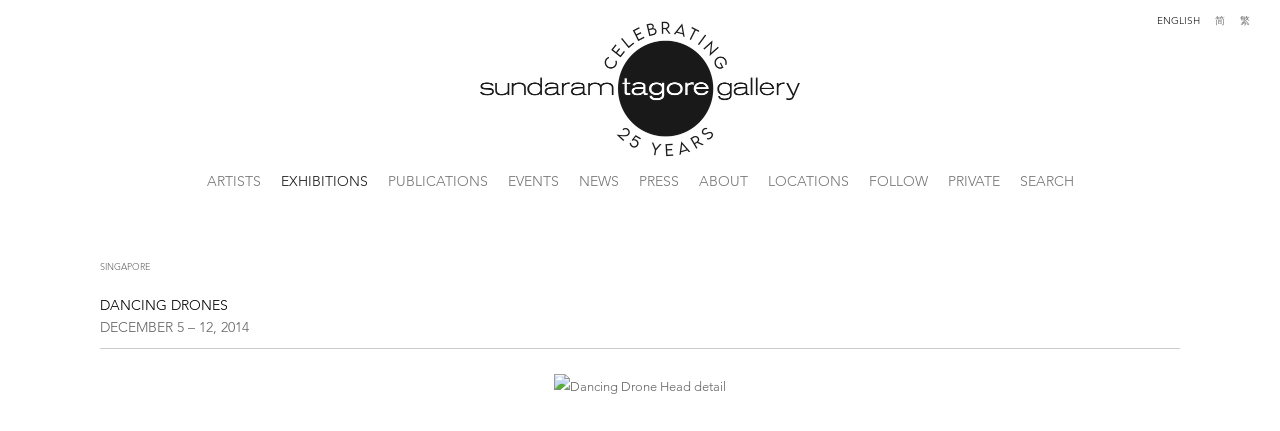

--- FILE ---
content_type: text/html; charset=UTF-8
request_url: https://www.sundaramtagore.com/exhibitions/dancing-drones
body_size: 23224
content:
    <!DOCTYPE html>
    <html lang="en">
    <head>
        <meta charset='utf-8'>
        <meta content='width=device-width, initial-scale=1.0, user-scalable=yes' name='viewport'>

        
        <link rel="stylesheet" href="https://cdnjs.cloudflare.com/ajax/libs/Swiper/4.4.6/css/swiper.min.css"
              integrity="sha256-5l8WteQfd84Jq51ydHtcndbGRvgCVE3D0+s97yV4oms=" crossorigin="anonymous" />

                    <link rel="stylesheet" href="/build/basicCenteredBase.7142231f.css">

        
        
        
        
                        <meta name="description" content="A solo exhibition of work by Barry Freedland featuring robots programmed to interact with viewers at Sundaram Tagore Gallery, Singapore. On view December 5 to 12, 2014.">



<title>Dancing Drones | Sundaram Tagore Gallery</title>

    <link rel="shortcut icon" href="https://s3.amazonaws.com/files.collageplatform.com.prod/image_cache/favicon/application/575562f5cfaf34762c8b4568/bd6802d892f7a450cc03dbfa4329a36d.png">


	<meta property="og:title" content="Dancing Drones | Sundaram Tagore Gallery" />
	<meta property="og:description" content="A solo exhibition of work by Barry Freedland featuring robots programmed to interact with viewers at Sundaram Tagore Gallery, Singapore. On view December 5 to 12, 2014." />

	<meta property="twitter:title" content="Dancing Drones | Sundaram Tagore Gallery" />
	<meta property="twitter:description" content="A solo exhibition of work by Barry Freedland featuring robots programmed to interact with viewers at Sundaram Tagore Gallery, Singapore. On view December 5 to 12, 2014." />
<link type="text/css" rel="stylesheet" href="http://fast.fonts.net/cssapi/1a8f2fd6-2c8d-40aa-9569-88d7b1147878.css"/>
<script type="text/javascript" src="//s7.addthis.com/js/300/addthis_widget.js#pubid=ra-53f326ad71f725b7"></script>
<meta name="google-site-verification" content="Hwil80eD4WdnbQ3nJuGeihS7urj-f2TIuCzqoCdaTbA" />
<script type="text/javascript" src="https://ennouncement.exhibit-e.com/h/y/BAB4439B6E6ABE9A/81D5435240C27F1E/popup.js"></script>
<link type="text/css" rel="stylesheet" href="//fast.fonts.net/cssapi/692b927d-30bb-45bb-914f-992cb9028fbe.css"/>
<link type="text/css" rel="stylesheet" href="//fast.fonts.net/cssapi/2925d6b3-1877-47c7-a35f-d41c25a4e4bc.css"/>
<link type="text/css" rel="stylesheet" href="//fast.fonts.net/cssapi/1a8f2fd6-2c8d-40aa-9569-88d7b1147878.css"/>

<!-- Pinterest Tag -->
<script>
!function(e){if(!window.pintrk){window.pintrk = function () {
window.pintrk.queue.push(Array.prototype.slice.call(arguments))};var
  n=window.pintrk;n.queue=[],n.version="3.0";var
  t=document.createElement("script");t.async=!0,t.src=e;var
  r=document.getElementsByTagName("script")[0];
  r.parentNode.insertBefore(t,r)}}("https://s.pinimg.com/ct/core.js");
pintrk('load', '2613209650607', {em: '<user_email_address>'});
pintrk('page');
</script>
<noscript>
<img height="1" width="1" style="display:none;" alt=""
  src="https://ct.pinterest.com/v3/?event=init&tid=2613209650607&pd[em]=&noscript=1" />
</noscript>
<!-- end Pinterest Tag -->
        
        <link rel="stylesheet" type="text/css" href="/style.29b39887ccad4784dc383993d6ec2679.css"/>


        
            <script type="text/javascript">
        if (!location.hostname.match(/^www\./)) {
          if (['sundaramtagore.com'].indexOf(location.hostname) > -1) {
            location.href = location.href.replace(/^(https?:\/\/)/, '$1www.')
          }
        }
    </script>


        <script src="//ajax.googleapis.com/ajax/libs/jquery/1.11.2/jquery.min.js"></script>

        <script src="https://cdnjs.cloudflare.com/ajax/libs/Swiper/4.4.6/js/swiper.min.js"
                integrity="sha256-dl0WVCl8jXMBZfvnMeygnB0+bvqp5wBqqlZ8Wi95lLo=" crossorigin="anonymous"></script>

        <script src="https://cdnjs.cloudflare.com/ajax/libs/justifiedGallery/3.6.5/js/jquery.justifiedGallery.min.js"
                integrity="sha256-rhs3MvT999HOixvXXsaSNWtoiKOfAttIR2dM8QzeVWI=" crossorigin="anonymous"></script>

        <script>window.jQuery || document.write('<script src=\'/build/jquery.8548b367.js\'><\/script>');</script>

                    <script src="/build/runtime.d94b3b43.js"></script><script src="/build/jquery.8548b367.js"></script>
            <script src="/build/jquery.nicescroll.min.js.db5e58ee.js"></script>
            <script src="/build/jquery.lazyload.min.js.32226264.js"></script>
            <script src="/build/vendorJS.fffaa30c.js"></script>
        
        <script src="https://cdnjs.cloudflare.com/ajax/libs/jarallax/1.12.4/jarallax.min.js" integrity="sha512-XiIA4eXSY4R7seUKlpZAfPPNz4/2uzQ+ePFfimSk49Rtr/bBngfB6G/sE19ti/tf/pJ2trUbFigKXFZLedm4GQ==" crossorigin="anonymous" referrerpolicy="no-referrer"></script>

                    <script type="text/javascript">
                var langInUrl = false;
                var closeText = "Close";
                var zoomText = "Zoom";
            </script>
        
        <script type="text/javascript">
                        $(document).ready(function () {
                $('body>#supersized, body>#supersized-loader').remove();
            });
            var screens = {
        'selected-works': {
            masterType: 'imagewithdescription',
            configuration: ["enable_thumbnail_view","default_thumbnail_view"]
        },
    };
var frontendParams = {
    currentScreen: null,
};


        </script>

                    <script src="/build/headerCompiledJS.3b1cf68a.js"></script>
        
        
        <script src="/build/frontendBase.4818ec01.js"></script>

                    <script type="text/javascript">
  (function(i,s,o,g,r,a,m){i['GoogleAnalyticsObject']=r;i[r]=i[r]||function(){
  (i[r].q=i[r].q||[]).push(arguments)},i[r].l=1*new Date();a=s.createElement(o),
  m=s.getElementsByTagName(o)[0];a.async=1;a.src=g;m.parentNode.insertBefore(a,m)
  })(window,document,'script','https://www.google-analytics.com/analytics.js','ga');

  ga('create', 'UA-17809750-1', 'auto');
  ga('send', 'pageview');





!function(e){if(!window.pintrk){window.pintrk = function () {
window.pintrk.queue.push(Array.prototype.slice.call(arguments))};var
  n=window.pintrk;n.queue=[],n.version="3.0";var
  t=document.createElement("script");t.async=!0,t.src=e;var
  r=document.getElementsByTagName("script")[0];
  r.parentNode.insertBefore(t,r)}}("https://s.pinimg.com/ct/core.js");
pintrk('load', '2613209650607', {em: ''});
pintrk('page');




</script>
        
                    <!-- Google Tag Manager -->
<script>(function(w,d,s,l,i){w[l]=w[l]||[];w[l].push({'gtm.start':
new Date().getTime(),event:'gtm.js'});var f=d.getElementsByTagName(s)[0],
j=d.createElement(s),dl=l!='dataLayer'?'&l='+l:'';j.async=true;j.src=
'https://www.googletagmanager.com/gtm.js?id='+i+dl;f.parentNode.insertBefore(j,f);
})(window,document,'script','dataLayer','GTM-NLXGJK64');</script>
<!-- End Google Tag Manager -->

<!-- Google Tag Manager (noscript) -->
<noscript><iframe src="https://www.googletagmanager.com/ns.html?id=GTM-NLXGJK64"
height="0" width="0" style="display:none;visibility:hidden"></iframe></noscript>
<!-- End Google Tag Manager (noscript) -->


<script type="application/ld+json">
{
  "@context": "https://schema.org",
  "@type": "ArtGallery",
  "name": "Sundaram Tagore Gallery",
  "alternateName": "Tagore Gallery",
  "url": "https://www.sundaramtagore.com",
  "logo": "https://www.sundaramtagore.com/images/logo.png",
  "email": "gallery@sundaramtagore.com",
  "founder": {
    "@type": "Person",
    "name": "Sundaram Tagore"
  },
  "address": [
    {
      "@type": "PostalAddress",
      "streetAddress": "542 West 26th Street",
      "addressLocality": "New York",
      "addressRegion": "NY",
      "postalCode": "10001",
      "addressCountry": "US"
    },
    {
      "@type": "PostalAddress",
      "streetAddress": "5 Lock Road 01-05",
      "addressLocality": "Singapore",
      "postalCode": "108933",
      "addressCountry": "SG"
    },
    {
      "@type": "PostalAddress",
      "streetAddress": "27 Pall Mall",
      "addressLocality": "London",
      "postalCode": "SW1Y 4JH",
      "addressCountry": "GB"
    }
  ],
  "sameAs": [
    "https://www.instagram.com/sundaramtagore",
    "https://www.facebook.com/SundaramTagoreGalleries",
    "https://www.linkedin.com/company/sundaram-tagore-gallery",
    "https://twitter.com/SundaramTagore",
    "https://www.pinterest.com/tagoregallery/",
    "https://vimeo.com/sundaramtagoregallery",
    "https://www.youtube.com/channel/UC5MAUc0o6SmtoBR5FrY8Vcg",
    "https://www.artsy.net/partner/sundaram-tagore-gallery",
    "https://ocula.com/art-galleries/sundaram-tagore/",
    "https://www.artnet.com/galleries/sundaram-tagore-gallery/"
  ],
  "member": [
    { "@type": "Person", "name": "Anila Quayyum Agha" },
    { "@type": "Person", "name": "Ghiora Aharoni" },
    { "@type": "Person", "name": "Miya Ando" },
    { "@type": "Person", "name": "Alfredo and Isabel Aquilizan" },
    { "@type": "Person", "name": "Osi Audu" },
    { "@type": "Person", "name": "Edward Burtynsky" },
    { "@type": "Person", "name": "Kamolpan Chotvichai" },
    { "@type": "Person", "name": "Chun Kwang Young" },
    { "@type": "Person", "name": "Lalla Essaydi" },
    { "@type": "Person", "name": "Golnaz Fathi" },
    { "@type": "Person", "name": "Olivia Fraser" },
    { "@type": "Person", "name": "Denise Green" },
    { "@type": "Person", "name": "Matthew Kirk" },
    { "@type": "Person", "name": "Karen Knorr" },
    { "@type": "Person", "name": "Jane Lee" },
    { "@type": "Person", "name": "Tayeba Lipi" },
    { "@type": "Person", "name": "Hassan Massoudy" },
    { "@type": "Person", "name": "Ricardo Mazal" },
    { "@type": "Person", "name": "Steve McCurry" },
    { "@type": "Person", "name": "Robert Natkin" },
    { "@type": "Person", "name": "Kenny Nguyen" },
    { "@type": "Person", "name": "Udo Nöger" },
    { "@type": "Person", "name": "Robert Polidori" },
    { "@type": "Person", "name": "Sohan Qadri" },
    { "@type": "Person", "name": "Carlos Rolón" },
    { "@type": "Person", "name": "Sebastião Salgado" },
    { "@type": "Person", "name": "Hiroshi Senju" },
    { "@type": "Person", "name": "Donald Sultan" },
    { "@type": "Person", "name": "Steve Tobin" },
    { "@type": "Person", "name": "Neha Vedpathak" },
    { "@type": "Person", "name": "Joan Vennum" },
    { "@type": "Person", "name": "Susan Weil" },
    { "@type": "Person", "name": "Robert Yasuda" },
    { "@type": "Person", "name": "Zheng Lu" }
  ]
}
</script>
        
        
                    <script type="text/javascript" src="/scripts.0645d07d264ad52c238b258db30f7c80.js"></script>

                <script src="https://www.recaptcha.net/recaptcha/api.js?render=6LfIL6wZAAAAAPw-ECVAkdIFKn-8ZQe8-N_5kUe8"></script>
    </head>
    <body data-email-protected=""
          data-section-key="exhibitions"
          data-section-id="575562f5cfaf34762c8b4573"
         class="
            ada-compliance                        s-exhibitions            detail-page            
        ">
                    <a href="#contentWrapper" id="skipToContent">Skip to content</a>
                <input type="hidden" value="" id="email-protected-header"/>
        <input type="hidden" value="" id="email-protected-description"/>
        <input type="hidden" value="First Name" id="email-protected-first-name-field-text"/>
        <input type="hidden" value="Last Name" id="email-protected-last-name-field-text"/>
        <input type="hidden" value="Email" id="email-protected-email-field-text"/>
        <input type="hidden" value="Subscribe" id="email-protected-subscribe-button-text"/>

                    <header class='main-header
                '>
                <div class='container'>
                    <a class='logo' href='/'><img itemprop="image" class="alt-standard" alt="Sundaram Tagore" src="https://s3.amazonaws.com/files.collageplatform.com.prod/application/575562f5cfaf34762c8b4568/7c64fa2546a3edfbf0c9e3314ba07c7a.png" width="320"/></a><nav class='main'><a href="/artists">Artists</a><a href="/exhibitions" class="active">Exhibitions</a><a href="/publications">Publications</a><a href="/events">Events</a><a href="/news">News</a><a href="/press">Press</a><a href="/about">About</a><a href="/locations">Locations</a><a href="/follow">Follow</a><a href="/private">Private</a><a href="/search">Search</a></nav><nav class='languages'><a href="/exhibitions/dancing-drones" class="active" id="lang-en">English</a><a href="/ch/zhan-lan/dancing-drones" class="" id="lang-ch">简</a><a href="/ct/zhan-lan/dancing-drones" class="" id="lang-ct">繁</a></nav><div class="mobile-menu-wrapper"><nav class='mobile'><a class="menu" href="#">Menu</a><div class="navlinks"><a href="/artists">Artists</a><a href="/exhibitions" class="active">Exhibitions</a><a href="/publications">Publications</a><a href="/events">Events</a><a href="/news">News</a><a href="/press">Press</a><a href="/about">About</a><a href="/locations">Locations</a><a href="/follow">Follow</a><a href="/private">Private</a><a href="/search">Search</a></div></nav><nav class="mobile-languages"><a href="/exhibitions/dancing-drones" class="active" id="lang-en">en</a><a href="/ch/zhan-lan/dancing-drones" class="" id="lang-ch">ch</a><a href="/ct/zhan-lan/dancing-drones" class="" id="lang-ct">ct</a></nav></div>
                </div>
            </header>
                <div id="contentWrapper" tabindex="-1" class="contentWrapper">
                        


  
            <section id='selected-works'>
                                

                        
<div id="multiple-slider-container"><div id="screen-selected-works"><div id="selected-works"><div class="container"><header class='section-header  divider '><div class='item-header'><div class="detail-title">
                Singapore
            </div><h1 data-categories="Singapore">Dancing Drones</h1><h3>December 5 – 12, 2014</h3></div><nav class='slider-features '><span class="addthis_native_toolbox"></span><a href='/' class="link-back back-link back">Back</a></nav></header></div><div id='slider-container'>
 
                        <div id='screen-selected-works' >
                    
            
                            <div class='container
                    '>
            
                                        <div id='selected-works-container'>
            <div class='
                                                 full-slider
                
                                '
                            >

            
                            <div data-screen="selected-works"
     class='fader-items
     
           enlarge-captions     bx-preload
          '
    >
                                                                                            <div class='slide'>
    <div class="slide-wrapper">
    
                            <figure class="">
                <img
        class='
            enlarge                                    bx-image        '
                                                data-href="/exhibitions/dancing-drones/selected-works?view=enlarge"
                            data-slide='1'
        data-src='https://static-assets.artlogic.net/w_1010,h_580,c_limit/exhibit-e/575562f5cfaf34762c8b4568/58e36be2c2b04990e265210b5b5acbdb.jpg'        data-enlarge='https://static-assets.artlogic.net/w_1800,h_1800,c_limit/exhibit-e/575562f5cfaf34762c8b4568/58e36be2c2b04990e265210b5b5acbdb.jpg'                alt='Dancing Drone Head detail'
        tabindex="0"        >
            </figure>
        
        <figcaption>
            <p><i>Dancing Drone Head</i> detail</p>
                                                    <div class="links">
                                                                <a class="inquire"
   data-href="/exhibitions/dancing-drones/selected-works?view=inquire&amp;image=5755634fcfaf34762c8b6633&amp;sliderName=selected-works&amp;sliderPosition=1" href="#">
    Inquire
</a>

                                    </div>
                    </figcaption>
            </div>
</div>
                </div>
            
                        </div>
            </div>
                    </div>
        
                </div>
    
        </div>
</div>
</div>
</div>



                                    </section>
                    <section id='press-release'>
                                <div id='screen-press-release'>
    





<div class="container "><header class="section-header divider
                    
                                                            "><h4>About This Exhibition</h4></header></div>
<div class="container"><div class='text-one-column paragraph-styling'>
    <div class='content'>
            <p>How has technology changed our perceptions of personal space, human interaction and privacy? Performance and robotics artist Barry Freedland&rsquo;s current work begs the question. In a technology-based performance, the American artist, who is making his Singapore debut, unleashes a trio of robots programmed to interact with viewers. Exploring boundaries of personal space in both social settings and online, Freedland invites the public to engage with his robotic surrogates.<br />
<br />
The life-size robotic performers&mdash;composed of digital facsimiles of the artist&rsquo;s body, 3D-printed components, and electronics&mdash;roam the gallery, waiting for the audience to interact with them. Equipped with electronic sensors and motors that allow them to react to the surroundings, Freedland&rsquo;s mechanical doppelg&auml;ngers are programmed to engage with anyone who enters their &ldquo;personal&rdquo; space.<br />
<br />
Constantly pushing boundaries and evaluating his identity as an artist, Freedland grapples with a growing reliance on technology, where we are electronically tethered and regularly monitored by devices we voluntarily carry. Recent grant-funded research has Freedland designing and building 3D printers and scanners and exploring the use of open source technologies to develop new ideas.<br />
<br />
Raised in Detroit, Michigan, home to the American auto industry, Freedland has been surrounded by large-scale industrial machines since childhood. Throughout his career he has created machines and programmed them to produce symbols of his identity, using his thumbprint or DNA. Recent work includes an army of machines, extensions of Freedland himself, which compose drawings in response to stimuli from the gallery audience.<br />
<br />
Barry Freedland&#39;s work has been exhibited at the Museum of Fine Arts, Boston; Berkshire Museum, Pittsfield, Massachusetts; Bl&uuml;etenweiss Gallery, Berlin; the Boston Center for the Arts; Real Art Ways, Hartford, Connecticut; Arlington Museum of Art, Texas; Santa Fe Institute of Art, New Mexico; and the Boca Raton Museum of Art, Florida. Previous projects have been funded by the MetLife Foundation, Berkshire Taconic Trust, the Joan Mitchell Foundation, State of Florida Department of Cultural Affairs and the Massachusetts Cultural Council. Articles on Freedland&#39;s work have been published in international publications.<br />
<br />
This special performance will be on view in the main gallery space for seven days. The exhibition is accompanied by painting and photography by gallery artists, including Edward Burtynsky, Annie Leibovitz and Ricardo Mazal. This group show of gallery artists will be on view until January 11, 2015.</p>                    <div class='links in-text'>
                <a class='file' href='/attachment/en/575562f5cfaf34762c8b4568/TextOneColumnWithFile/5755634fcfaf34762c8b6635' target="_blank">Download PDF</a>      
            </div>
                                        
    </div>        
</div></div></div>

                    </section>
        

                    </div>
        
<footer class="divider show4col"><div class="container clearfix"><div class='divider'></div><div class='footer-cols'><div class="footer-col1"><p><a href="http://www.sundaramtagore.com/locations/new-york">NEW YORK</a></p><p>542&nbsp;West 26th Street&nbsp;<br />
New York, NY 10001</p><p>&nbsp;+1 212 677 4520</p><p>10 am &ndash; 6 pm Tu &ndash; Sat</p><p><em>Closed December 20 through January 1</em></p><p class="ee-editor-block" style="border-color:#000000;border-style:solid;border-width:1px;">&copy; Sundaram Tagore</p><p class="ee-editor-block" style="border-color:#000000;border-style:solid;border-width:1px;"><a href="/site-index">Site Index</a></p></div><div class="footer-col2"><p><a href="https://www.sundaramtagore.com/locations/singapore">SINGAPORE</a></p><p>5 Lock Road 01-05<br />
Gillman Barracks<br />
Singapore 108933</p><p>+65 6694 3378</p><p>11 am &ndash; 6 pm Tu &ndash; Fri</p><p>11 am &ndash; 7 pm Sat</p><p><em>Closed December 23 through January 1</em></p></div><div class="footer-col3"><p><a href="https://www.sundaramtagore.com/locations/london">LONDON</a></p><p>27 Pall Mall<br />
London SW1Y 5LP</p><p>Opening in 2026</p></div><div class="footer-col4"><p class="ee-editor-block" style="border-color:#000000;border-style:solid;border-width:1px;">EMAIL US</p><p class="ee-editor-block" style="border-color:#000000;border-style:solid;border-width:1px;">FOLLOW US</p><p><a href="http://ennouncement.exhibit-e.com/h/y/BAB4439B6E6ABE9A" target="_blank">JOIN OUR EMAIL LIST</a></p><p><a href="/privacy-policy">PRIVACY POLICY</a></p><p><a href="/accessibility-policy">ACCESSIBILITY POLICY</a></p></div></div><div class="footer-social"><a href="mailto:gallery@sundaramtagore.com" target="_blank"><img itemprop="image" src="https://static-assets.artlogic.net/w_200,h_50,c_limit/exhibit-e/575562f5cfaf34762c8b4568/26970e69f8321548f15fbdec7be8dcb9.png" alt="email us"/></a><a href="https://www.instagram.com/sundaramtagore/" target="_blank"><img itemprop="image" src="https://static-assets.artlogic.net/w_200,h_50,c_limit/exhibit-e/575562f5cfaf34762c8b4568/b2058261847c4ca9574a44c63e8c3396.png" alt="Instagram"/></a><a href="https://vimeo.com/sundaramtagoregallery" target="_blank"><img itemprop="image" src="https://static-assets.artlogic.net/w_200,h_50,c_limit/exhibit-e/575562f5cfaf34762c8b4568/8d8ad3f489e93d49628a3ec52f542df6.png" alt=""/></a><a href="https://www.youtube.com/channel/UC5MAUc0o6SmtoBR5FrY8Vcg" target="_blank"><img itemprop="image" src="https://static-assets.artlogic.net/w_200,h_50,c_limit/exhibit-e/575562f5cfaf34762c8b4568/de1492f5b47dc79113b4dd265b515750.png" alt="Youtube"/></a><a href="https://www.facebook.com/SundaramTagoreGalleries" target="_blank"><img itemprop="image" src="https://static-assets.artlogic.net/w_200,h_50,c_limit/exhibit-e/575562f5cfaf34762c8b4568/b1c054ddbb5a1a73dd8f0c3c4e3bfe10.png" alt="Facebook"/></a><a href="https://twitter.com/SundaramTagore" target="_blank"><img itemprop="image" src="https://static-assets.artlogic.net/w_200,h_50,c_limit/exhibit-e/575562f5cfaf34762c8b4568/3cea2732a2c8accea6b9e6f1c9fac90b.png" alt="Twitter"/></a></div><span><a href="/site-index" class="footer-siteindex">Site Index</a></span></div></footer>
            <a id="backToTop" href="#top" >Back To Top</a>
            </body>
    </html>


--- FILE ---
content_type: text/css
request_url: https://fast.fonts.net/cssapi/692b927d-30bb-45bb-914f-992cb9028fbe.css
body_size: 694
content:
@import url(/t/1.css?apiType=css&projectid=692b927d-30bb-45bb-914f-992cb9028fbe);
@font-face{
font-family:"HelveticaNeueW01-LtExt";
src:url("/dv2/14/e172a1c0-6e7f-4f0f-a2c9-c221c7b990bb.woff2?[base64]&projectId=692b927d-30bb-45bb-914f-992cb9028fbe") format("woff2"),url("/dv2/3/ce0ead1e-4eb1-4535-898a-b801a2313639.woff?[base64]&projectId=692b927d-30bb-45bb-914f-992cb9028fbe") format("woff");
}
@font-face{
font-family:"HelveticaNeueW01-LtExtO";
src:url("/dv2/14/f55ba7bd-e563-4c80-8ca6-716d10c701f5.woff2?[base64]&projectId=692b927d-30bb-45bb-914f-992cb9028fbe") format("woff2"),url("/dv2/3/dffe5957-1502-4d32-a73e-8743d1f6c8b1.woff?[base64]&projectId=692b927d-30bb-45bb-914f-992cb9028fbe") format("woff");
}
@font-face{
font-family:"HelveticaNeueW01_53 Ext";
src:url("/dv2/14/6e4905bc-1e85-46a9-b5c5-2305d641f394.woff2?[base64]&projectId=692b927d-30bb-45bb-914f-992cb9028fbe") format("woff2"),url("/dv2/3/f3f4b1c8-520e-4141-9f6f-8e21a2857a9c.woff?[base64]&projectId=692b927d-30bb-45bb-914f-992cb9028fbe") format("woff");
}
@font-face{
font-family:"HelveticaNeueW01-ThinEx_710288";
src:url("/dv2/14/466590fe-6258-47b0-bf9e-e6f71e9e70d0.woff2?[base64]&projectId=692b927d-30bb-45bb-914f-992cb9028fbe") format("woff2"),url("/dv2/3/8b105f29-73d5-4373-882d-bb4323e358c0.woff?[base64]&projectId=692b927d-30bb-45bb-914f-992cb9028fbe") format("woff");
}
@font-face{
font-family:"HelveticaNeueW01-BdExt";
src:url("/dv2/14/58d18624-bc03-415b-b7a0-bdf9b4508a1c.woff2?[base64]&projectId=692b927d-30bb-45bb-914f-992cb9028fbe") format("woff2"),url("/dv2/3/a0cf2f5e-c70c-45a8-a420-4143b3afb187.woff?[base64]&projectId=692b927d-30bb-45bb-914f-992cb9028fbe") format("woff");
}
body{font-family:"HelveticaNeueW01-LtExt";}
h1{font-family:"HelveticaNeueW01-LtExt";}
h2{font-family:"HelveticaNeueW01-LtExt";}
h3{font-family:"HelveticaNeueW01-LtExt";}
h4{font-family:"HelveticaNeueW01-LtExt";}
menu{font-family:"HelveticaNeueW01-LtExt";}


--- FILE ---
content_type: text/css
request_url: https://fast.fonts.net/cssapi/2925d6b3-1877-47c7-a35f-d41c25a4e4bc.css
body_size: 339
content:
@import url(/t/1.css?apiType=css&projectid=2925d6b3-1877-47c7-a35f-d41c25a4e4bc);
@font-face{
font-family:"ITC Franklin Gothic LT W01 Bk";
src:url("/dv2/14/35d6841f-a247-4989-95f3-b023bab7c876.woff2?[base64]&projectId=2925d6b3-1877-47c7-a35f-d41c25a4e4bc") format("woff2"),url("/dv2/3/e0c48fbf-6e3e-4d4a-8443-7905cf3d47f4.woff?[base64]&projectId=2925d6b3-1877-47c7-a35f-d41c25a4e4bc") format("woff");
}
@font-face{
font-family:"ITC Franklin Gothic LT W01 Md";
src:url("/dv2/14/2c1be1db-5a84-48fe-9f13-b0683b78abef.woff2?[base64]&projectId=2925d6b3-1877-47c7-a35f-d41c25a4e4bc") format("woff2"),url("/dv2/3/e5b902cc-1869-4595-8d52-876961f81b63.woff?[base64]&projectId=2925d6b3-1877-47c7-a35f-d41c25a4e4bc") format("woff");
}
@font-face{
font-family:"ITC Franklin Gothic LT W01 Dm";
src:url("/dv2/14/cb2236cd-07ed-4fc7-bbb9-6668f83544e4.woff2?[base64]&projectId=2925d6b3-1877-47c7-a35f-d41c25a4e4bc") format("woff2"),url("/dv2/3/805949e8-2090-4f08-b0fe-c670ad7a44fc.woff?[base64]&projectId=2925d6b3-1877-47c7-a35f-d41c25a4e4bc") format("woff");
}
body{font-family:"ITC Franklin Gothic LT W01 Bk";}
h1{font-family:"ITC Franklin Gothic LT W01 Dm";}
h2{font-family:"ITC Franklin Gothic LT W01 Bk";}
h3{font-family:"ITC Franklin Gothic LT W01 Bk";}
h4{font-family:"ITC Franklin Gothic LT W01 Bk";}
menu{font-family:"ITC Franklin Gothic LT W01 Bk";}


--- FILE ---
content_type: text/css
request_url: https://fast.fonts.net/cssapi/1a8f2fd6-2c8d-40aa-9569-88d7b1147878.css
body_size: 532
content:
@import url(/t/1.css?apiType=css&projectid=1a8f2fd6-2c8d-40aa-9569-88d7b1147878);
@font-face{
font-family:"Avenir LT W01_65 Medium1475532";
src:url("/dv2/14/17b90ef5-b63f-457b-a981-503bb7afe3c0.woff2?[base64]&projectId=1a8f2fd6-2c8d-40aa-9569-88d7b1147878") format("woff2"),url("/dv2/3/c9aeeabd-dd65-491d-b4be-3e0db9ae47a0.woff?[base64]&projectId=1a8f2fd6-2c8d-40aa-9569-88d7b1147878") format("woff");
}
@font-face{
font-family:"Avenir LT W01_45 Book1475508";
src:url("/dv2/14/065a6b14-b2cc-446e-9428-271c570df0d9.woff2?[base64]&projectId=1a8f2fd6-2c8d-40aa-9569-88d7b1147878") format("woff2"),url("/dv2/3/65d75eb0-2601-4da5-a9a4-9ee67a470a59.woff?[base64]&projectId=1a8f2fd6-2c8d-40aa-9569-88d7b1147878") format("woff");
}
@font-face{
font-family:"Avenir LT W01_35 Light1475496";
src:url("/dv2/14/0078f486-8e52-42c0-ad81-3c8d3d43f48e.woff2?[base64]&projectId=1a8f2fd6-2c8d-40aa-9569-88d7b1147878") format("woff2"),url("/dv2/3/908c4810-64db-4b46-bb8e-823eb41f68c0.woff?[base64]&projectId=1a8f2fd6-2c8d-40aa-9569-88d7b1147878") format("woff");
}
@font-face{
font-family:"Avenir LT W01_95 Black1475556";
src:url("/dv2/14/c78eb7af-a1c8-4892-974b-52379646fef4.woff2?[base64]&projectId=1a8f2fd6-2c8d-40aa-9569-88d7b1147878") format("woff2"),url("/dv2/3/75b36c58-2a02-4057-a537-09af0832ae46.woff?[base64]&projectId=1a8f2fd6-2c8d-40aa-9569-88d7b1147878") format("woff");
}
@font-face{
font-family:"Avenir LT W01_85 Heavy1475544";
src:url("/dv2/14/d513e15e-8f35-4129-ad05-481815e52625.woff2?[base64]&projectId=1a8f2fd6-2c8d-40aa-9569-88d7b1147878") format("woff2"),url("/dv2/3/61bd362e-7162-46bd-b67e-28f366c4afbe.woff?[base64]&projectId=1a8f2fd6-2c8d-40aa-9569-88d7b1147878") format("woff");
}
@font-face{
font-family:"Avenir LT W01_35 Light_1475502";
src:url("/dv2/14/a59168c1-917d-4de9-a244-0316c057c357.woff2?[base64]&projectId=1a8f2fd6-2c8d-40aa-9569-88d7b1147878") format("woff2"),url("/dv2/3/6dc0e7d8-9284-44e1-8f05-984a41daa3a4.woff?[base64]&projectId=1a8f2fd6-2c8d-40aa-9569-88d7b1147878") format("woff");
}
body{font-family:"Avenir LT W01_35 Light1475496";}
h1{font-family:"Avenir LT W01_35 Light1475496";}
h2{font-family:"Avenir LT W01_35 Light1475496";}
h3{font-family:"Avenir LT W01_35 Light1475496";}
h4{font-family:"Avenir LT W01_35 Light1475496";}
menu{font-family:"Avenir LT W01_35 Light1475496";}
quote{font-family:"Avenir LT W01_35 Light_1475502";}


--- FILE ---
content_type: text/css; charset=UTF-8
request_url: https://www.sundaramtagore.com/style.29b39887ccad4784dc383993d6ec2679.css
body_size: 90321
content:


                        

    

    


.custom-grid .entry {
    width: 31.481481481481%;
    margin-right: 2.7777777777778%;
    margin-bottom: 40px;
    display: inline-block;
    vertical-align: top;
}


.custom-grid .entry:nth-child(3n+3) {
    margin-right: 0;
} 

.custom-grid .entry .placeholder {
    padding-top: 88.235294117647%;
    background: inherit;
}

.custom-grid .entry .placeholder .image img {
    max-height: 100%;
    max-width: 100%;
        padding: 0;
        position: absolute;
    top: auto;
    right: auto;
    bottom: 0;
    left: 0;    
    
}


                                                                            



    


.custom-grid-artists .entry {
    width: 31.481481481481%;
    margin-right: 2.7777777777778%;
    margin-bottom: 40px;
    display: inline-block;
    vertical-align: top;
}


.custom-grid-artists .entry:nth-child(3n+3) {
    margin-right: 0;
} 

.custom-grid-artists .entry .placeholder {
    padding-top: 76.470588235294%;
    background: none;
}

.custom-grid-artists .entry .placeholder .image img {
    max-height: 100%;
    max-width: 100%;
        padding: 0;
        position: absolute;
    top: auto;
    right: auto;
    bottom: 0;
    left: 0;    
    
}


                                        



    


.detail-page .custom-grid-artists .entry {
    width: 31.481481481481%;
    margin-right: 2.7777777777778%;
    margin-bottom: 40px;
    display: inline-block;
    vertical-align: top;
}


.detail-page .custom-grid-artists .entry:nth-child(3n+3) {
    margin-right: 0;
} 

.detail-page .custom-grid-artists .entry .placeholder {
    padding-top: 76.470588235294%;
    background: none;
}

.detail-page .custom-grid-artists .entry .placeholder .image img {
    max-height: 100%;
    max-width: 100%;
        padding: 0;
        position: absolute;
    top: auto;
    right: auto;
    bottom: 0;
    left: 0;    
    
}


                                                            



    


.detail-page .custom-grid-exhibitions .entry {
    width: 31.481481481481%;
    margin-right: 2.7777777777778%;
    margin-bottom: 40px;
    display: inline-block;
    vertical-align: top;
}


.detail-page .custom-grid-exhibitions .entry:nth-child(3n+3) {
    margin-right: 0;
} 

.detail-page .custom-grid-exhibitions .entry .placeholder {
    padding-top: 76.470588235294%;
    background: inherit;
}

.detail-page .custom-grid-exhibitions .entry .placeholder .image img {
    max-height: 100%;
    max-width: 100%;
        padding: 0;
        position: absolute;
    top: auto;
    right: auto;
    bottom: 0;
    left: 0;    
    
}


                                                



    


.custom-grid-art-fairs .entry {
    width: 31.481481481481%;
    margin-right: 2.7777777777778%;
    margin-bottom: 40px;
    display: inline-block;
    vertical-align: top;
}


.custom-grid-art-fairs .entry:nth-child(3n+3) {
    margin-right: 0;
} 

.custom-grid-art-fairs .entry .placeholder {
    padding-top: 76.470588235294%;
    background: inherit;
}

.custom-grid-art-fairs .entry .placeholder .image img {
    max-height: 100%;
    max-width: 100%;
        padding: 0;
        position: absolute;
    top: auto;
    right: auto;
    bottom: 0;
    left: 0;    
    
}


                                        



    


.detail-page .custom-grid-art-fairs .entry {
    width: 31.481481481481%;
    margin-right: 2.7777777777778%;
    margin-bottom: 40px;
    display: inline-block;
    vertical-align: top;
}


.detail-page .custom-grid-art-fairs .entry:nth-child(3n+3) {
    margin-right: 0;
} 

.detail-page .custom-grid-art-fairs .entry .placeholder {
    padding-top: 76.470588235294%;
    background: inherit;
}

.detail-page .custom-grid-art-fairs .entry .placeholder .image img {
    max-height: 100%;
    max-width: 100%;
        padding: 0;
        position: absolute;
    top: auto;
    right: auto;
    bottom: 0;
    left: 0;    
    
}


                                                



    


.custom-grid-publications .entry {
    width: 31.481481481481%;
    margin-right: 2.7777777777778%;
    margin-bottom: 40px;
    display: inline-block;
    vertical-align: top;
}


.custom-grid-publications .entry:nth-child(3n+3) {
    margin-right: 0;
} 

.custom-grid-publications .entry .placeholder {
    padding-top: 76.470588235294%;
    background: #fff;
}

.custom-grid-publications .entry .placeholder .image img {
    max-height: 100%;
    max-width: 100%;
        padding: 0;
        position: absolute;
    top: auto;
    right: auto;
    bottom: 0;
    left: 0;    
    
}


                                        



    


.detail-page .custom-grid-publications .entry {
    width: 31.481481481481%;
    margin-right: 2.7777777777778%;
    margin-bottom: 40px;
    display: inline-block;
    vertical-align: top;
}


.detail-page .custom-grid-publications .entry:nth-child(3n+3) {
    margin-right: 0;
} 

.detail-page .custom-grid-publications .entry .placeholder {
    padding-top: 76.470588235294%;
    background: #fff;
}

.detail-page .custom-grid-publications .entry .placeholder .image img {
    max-height: 100%;
    max-width: 100%;
        padding: 0;
        position: absolute;
    top: auto;
    right: auto;
    bottom: 0;
    left: 0;    
    
}


                                                



    


.custom-grid-events .entry {
    width: 31.481481481481%;
    margin-right: 2.7777777777778%;
    margin-bottom: 40px;
    display: inline-block;
    vertical-align: top;
}


.custom-grid-events .entry:nth-child(3n+3) {
    margin-right: 0;
} 

.custom-grid-events .entry .placeholder {
    padding-top: 76.470588235294%;
    background: inherit;
}

.custom-grid-events .entry .placeholder .image img {
    max-height: 100%;
    max-width: 100%;
        padding: 0;
        position: absolute;
    top: auto;
    right: auto;
    bottom: 0;
    left: 0;    
    
}


                                        



    


.detail-page .custom-grid-events .entry {
    width: 31.481481481481%;
    margin-right: 2.7777777777778%;
    margin-bottom: 40px;
    display: inline-block;
    vertical-align: top;
}


.detail-page .custom-grid-events .entry:nth-child(3n+3) {
    margin-right: 0;
} 

.detail-page .custom-grid-events .entry .placeholder {
    padding-top: 76.470588235294%;
    background: inherit;
}

.detail-page .custom-grid-events .entry .placeholder .image img {
    max-height: 100%;
    max-width: 100%;
        padding: 0;
        position: absolute;
    top: auto;
    right: auto;
    bottom: 0;
    left: 0;    
    
}


                                                            



    


.detail-page .custom-grid-news .entry {
    width: 31.481481481481%;
    margin-right: 2.7777777777778%;
    margin-bottom: 40px;
    display: inline-block;
    vertical-align: top;
}


.detail-page .custom-grid-news .entry:nth-child(3n+3) {
    margin-right: 0;
} 

.detail-page .custom-grid-news .entry .placeholder {
    padding-top: 88.235294117647%;
    background: inherit;
}

.detail-page .custom-grid-news .entry .placeholder .image img {
    max-height: 100%;
    max-width: 100%;
        padding: 0;
        position: absolute;
    top: auto;
    right: auto;
    bottom: 0;
    left: 0;    
    
}


                                                



    


.custom-grid-press .entry {
    width: 31.481481481481%;
    margin-right: 2.7777777777778%;
    margin-bottom: 40px;
    display: inline-block;
    vertical-align: top;
}


.custom-grid-press .entry:nth-child(3n+3) {
    margin-right: 0;
} 

.custom-grid-press .entry .placeholder {
    padding-top: 76.470588235294%;
    background: inherit;
}

.custom-grid-press .entry .placeholder .image img {
    max-height: 100%;
    max-width: 100%;
        padding: 0;
        position: absolute;
    top: auto;
    right: auto;
    bottom: 0;
    left: 0;    
    
}


                                        



    


.detail-page .custom-grid-press .entry {
    width: 31.481481481481%;
    margin-right: 2.7777777777778%;
    margin-bottom: 40px;
    display: inline-block;
    vertical-align: top;
}


.detail-page .custom-grid-press .entry:nth-child(3n+3) {
    margin-right: 0;
} 

.detail-page .custom-grid-press .entry .placeholder {
    padding-top: 76.470588235294%;
    background: inherit;
}

.detail-page .custom-grid-press .entry .placeholder .image img {
    max-height: 100%;
    max-width: 100%;
        padding: 0;
        position: absolute;
    top: auto;
    right: auto;
    bottom: 0;
    left: 0;    
    
}


                                                                                



    


.custom-grid-locations .entry {
    width: 48.796296296296%;
    margin-right: 2.4074074074074%;
    margin-bottom: 40px;
    display: inline-block;
    vertical-align: top;
}


.custom-grid-locations .entry:nth-child(2n+2) {
    margin-right: 0;
} 

.custom-grid-locations .entry .placeholder {
    padding-top: 100%;
    background: inherit;
}

.custom-grid-locations .entry .placeholder .image img {
    max-height: 100%;
    max-width: 100%;
        padding: 0;
        position: absolute;
    top: auto;
    right: auto;
    bottom: 0;
    left: 0;    
    
}


                                        



    


.detail-page .custom-grid-locations .entry {
    width: 48.796296296296%;
    margin-right: 2.4074074074074%;
    margin-bottom: 40px;
    display: inline-block;
    vertical-align: top;
}


.detail-page .custom-grid-locations .entry:nth-child(2n+2) {
    margin-right: 0;
} 

.detail-page .custom-grid-locations .entry .placeholder {
    padding-top: 100%;
    background: inherit;
}

.detail-page .custom-grid-locations .entry .placeholder .image img {
    max-height: 100%;
    max-width: 100%;
        padding: 0;
        position: absolute;
    top: auto;
    right: auto;
    bottom: 0;
    left: 0;    
    
}


                                                                                                                                                                                                                                                                        

    
    
    

@media all and (max-width: 768px) {

.custom-grid .entry {
    width: 47.222222222222%;
    margin-right: 5.5555555555556%;
    margin-bottom: 40px;
    display: inline-block;
    vertical-align: top;
}

        .custom-grid .entry:nth-child(3n+3){
        margin-right: 5.5555555555556%;
    }
        .custom-grid .entry:nth-child(2n+2){
        margin-right: 5.5555555555556%;
    }
        .custom-grid .entry:nth-child(2n+2){
        margin-right: 5.5555555555556%;
    }
        .custom-grid .entry:nth-child(2n+2){
        margin-right: 5.5555555555556%;
    }
        

.custom-grid .entry:nth-child(2n+2) {
    margin-right: 0;
} 

.custom-grid .entry .placeholder {
    padding-top: 88.235294117647%;
    background: inherit;
}

.custom-grid .entry .placeholder .image img {
    max-height: 100%;
    max-width: 100%;
        padding: 0;
        position: absolute;
    top: auto;
    right: auto;
    bottom: 0;
    left: 0;    
    
}

}

                                                                            


    
    

@media all and (max-width: 768px) {

.custom-grid-artists .entry {
    width: 47.222222222222%;
    margin-right: 5.5555555555556%;
    margin-bottom: 40px;
    display: inline-block;
    vertical-align: top;
}

        .custom-grid-artists .entry:nth-child(3n+3){
        margin-right: 5.5555555555556%;
    }
        .custom-grid-artists .entry:nth-child(2n+2){
        margin-right: 5.5555555555556%;
    }
        .custom-grid-artists .entry:nth-child(2n+2){
        margin-right: 5.5555555555556%;
    }
        .custom-grid-artists .entry:nth-child(2n+2){
        margin-right: 5.5555555555556%;
    }
        

.custom-grid-artists .entry:nth-child(2n+2) {
    margin-right: 0;
} 

.custom-grid-artists .entry .placeholder {
    padding-top: 76.470588235294%;
    background: none;
}

.custom-grid-artists .entry .placeholder .image img {
    max-height: 100%;
    max-width: 100%;
        padding: 0;
        position: absolute;
    top: auto;
    right: auto;
    bottom: 0;
    left: 0;    
    
}

}

                                        


    
    

@media all and (max-width: 768px) {

.detail-page .custom-grid-artists .entry {
    width: 47.222222222222%;
    margin-right: 5.5555555555556%;
    margin-bottom: 40px;
    display: inline-block;
    vertical-align: top;
}

        .detail-page .custom-grid-artists .entry:nth-child(3n+3){
        margin-right: 5.5555555555556%;
    }
        .detail-page .custom-grid-artists .entry:nth-child(2n+2){
        margin-right: 5.5555555555556%;
    }
        .detail-page .custom-grid-artists .entry:nth-child(2n+2){
        margin-right: 5.5555555555556%;
    }
        .detail-page .custom-grid-artists .entry:nth-child(2n+2){
        margin-right: 5.5555555555556%;
    }
        

.detail-page .custom-grid-artists .entry:nth-child(2n+2) {
    margin-right: 0;
} 

.detail-page .custom-grid-artists .entry .placeholder {
    padding-top: 76.470588235294%;
    background: none;
}

.detail-page .custom-grid-artists .entry .placeholder .image img {
    max-height: 100%;
    max-width: 100%;
        padding: 0;
        position: absolute;
    top: auto;
    right: auto;
    bottom: 0;
    left: 0;    
    
}

}

                                                            


    
    

@media all and (max-width: 768px) {

.detail-page .custom-grid-exhibitions .entry {
    width: 47.222222222222%;
    margin-right: 5.5555555555556%;
    margin-bottom: 40px;
    display: inline-block;
    vertical-align: top;
}

        .detail-page .custom-grid-exhibitions .entry:nth-child(3n+3){
        margin-right: 5.5555555555556%;
    }
        .detail-page .custom-grid-exhibitions .entry:nth-child(2n+2){
        margin-right: 5.5555555555556%;
    }
        .detail-page .custom-grid-exhibitions .entry:nth-child(2n+2){
        margin-right: 5.5555555555556%;
    }
        .detail-page .custom-grid-exhibitions .entry:nth-child(2n+2){
        margin-right: 5.5555555555556%;
    }
        

.detail-page .custom-grid-exhibitions .entry:nth-child(2n+2) {
    margin-right: 0;
} 

.detail-page .custom-grid-exhibitions .entry .placeholder {
    padding-top: 76.470588235294%;
    background: inherit;
}

.detail-page .custom-grid-exhibitions .entry .placeholder .image img {
    max-height: 100%;
    max-width: 100%;
        padding: 0;
        position: absolute;
    top: auto;
    right: auto;
    bottom: 0;
    left: 0;    
    
}

}

                                                


    
    

@media all and (max-width: 768px) {

.custom-grid-art-fairs .entry {
    width: 47.222222222222%;
    margin-right: 5.5555555555556%;
    margin-bottom: 40px;
    display: inline-block;
    vertical-align: top;
}

        .custom-grid-art-fairs .entry:nth-child(3n+3){
        margin-right: 5.5555555555556%;
    }
        .custom-grid-art-fairs .entry:nth-child(2n+2){
        margin-right: 5.5555555555556%;
    }
        .custom-grid-art-fairs .entry:nth-child(2n+2){
        margin-right: 5.5555555555556%;
    }
        .custom-grid-art-fairs .entry:nth-child(2n+2){
        margin-right: 5.5555555555556%;
    }
        

.custom-grid-art-fairs .entry:nth-child(2n+2) {
    margin-right: 0;
} 

.custom-grid-art-fairs .entry .placeholder {
    padding-top: 76.470588235294%;
    background: inherit;
}

.custom-grid-art-fairs .entry .placeholder .image img {
    max-height: 100%;
    max-width: 100%;
        padding: 0;
        position: absolute;
    top: auto;
    right: auto;
    bottom: 0;
    left: 0;    
    
}

}

                                        


    
    

@media all and (max-width: 768px) {

.detail-page .custom-grid-art-fairs .entry {
    width: 47.222222222222%;
    margin-right: 5.5555555555556%;
    margin-bottom: 40px;
    display: inline-block;
    vertical-align: top;
}

        .detail-page .custom-grid-art-fairs .entry:nth-child(3n+3){
        margin-right: 5.5555555555556%;
    }
        .detail-page .custom-grid-art-fairs .entry:nth-child(2n+2){
        margin-right: 5.5555555555556%;
    }
        .detail-page .custom-grid-art-fairs .entry:nth-child(2n+2){
        margin-right: 5.5555555555556%;
    }
        .detail-page .custom-grid-art-fairs .entry:nth-child(2n+2){
        margin-right: 5.5555555555556%;
    }
        

.detail-page .custom-grid-art-fairs .entry:nth-child(2n+2) {
    margin-right: 0;
} 

.detail-page .custom-grid-art-fairs .entry .placeholder {
    padding-top: 76.470588235294%;
    background: inherit;
}

.detail-page .custom-grid-art-fairs .entry .placeholder .image img {
    max-height: 100%;
    max-width: 100%;
        padding: 0;
        position: absolute;
    top: auto;
    right: auto;
    bottom: 0;
    left: 0;    
    
}

}

                                                


    
    

@media all and (max-width: 768px) {

.custom-grid-publications .entry {
    width: 47.222222222222%;
    margin-right: 5.5555555555556%;
    margin-bottom: 40px;
    display: inline-block;
    vertical-align: top;
}

        .custom-grid-publications .entry:nth-child(3n+3){
        margin-right: 5.5555555555556%;
    }
        .custom-grid-publications .entry:nth-child(2n+2){
        margin-right: 5.5555555555556%;
    }
        .custom-grid-publications .entry:nth-child(2n+2){
        margin-right: 5.5555555555556%;
    }
        .custom-grid-publications .entry:nth-child(2n+2){
        margin-right: 5.5555555555556%;
    }
        

.custom-grid-publications .entry:nth-child(2n+2) {
    margin-right: 0;
} 

.custom-grid-publications .entry .placeholder {
    padding-top: 76.470588235294%;
    background: #fff;
}

.custom-grid-publications .entry .placeholder .image img {
    max-height: 100%;
    max-width: 100%;
        padding: 0;
        position: absolute;
    top: auto;
    right: auto;
    bottom: 0;
    left: 0;    
    
}

}

                                        


    
    

@media all and (max-width: 768px) {

.detail-page .custom-grid-publications .entry {
    width: 47.222222222222%;
    margin-right: 5.5555555555556%;
    margin-bottom: 40px;
    display: inline-block;
    vertical-align: top;
}

        .detail-page .custom-grid-publications .entry:nth-child(3n+3){
        margin-right: 5.5555555555556%;
    }
        .detail-page .custom-grid-publications .entry:nth-child(2n+2){
        margin-right: 5.5555555555556%;
    }
        .detail-page .custom-grid-publications .entry:nth-child(2n+2){
        margin-right: 5.5555555555556%;
    }
        .detail-page .custom-grid-publications .entry:nth-child(2n+2){
        margin-right: 5.5555555555556%;
    }
        

.detail-page .custom-grid-publications .entry:nth-child(2n+2) {
    margin-right: 0;
} 

.detail-page .custom-grid-publications .entry .placeholder {
    padding-top: 76.470588235294%;
    background: #fff;
}

.detail-page .custom-grid-publications .entry .placeholder .image img {
    max-height: 100%;
    max-width: 100%;
        padding: 0;
        position: absolute;
    top: auto;
    right: auto;
    bottom: 0;
    left: 0;    
    
}

}

                                                


    
    

@media all and (max-width: 768px) {

.custom-grid-events .entry {
    width: 47.222222222222%;
    margin-right: 5.5555555555556%;
    margin-bottom: 40px;
    display: inline-block;
    vertical-align: top;
}

        .custom-grid-events .entry:nth-child(3n+3){
        margin-right: 5.5555555555556%;
    }
        .custom-grid-events .entry:nth-child(2n+2){
        margin-right: 5.5555555555556%;
    }
        .custom-grid-events .entry:nth-child(2n+2){
        margin-right: 5.5555555555556%;
    }
        .custom-grid-events .entry:nth-child(2n+2){
        margin-right: 5.5555555555556%;
    }
        

.custom-grid-events .entry:nth-child(2n+2) {
    margin-right: 0;
} 

.custom-grid-events .entry .placeholder {
    padding-top: 76.470588235294%;
    background: inherit;
}

.custom-grid-events .entry .placeholder .image img {
    max-height: 100%;
    max-width: 100%;
        padding: 0;
        position: absolute;
    top: auto;
    right: auto;
    bottom: 0;
    left: 0;    
    
}

}

                                        


    
    

@media all and (max-width: 768px) {

.detail-page .custom-grid-events .entry {
    width: 47.222222222222%;
    margin-right: 5.5555555555556%;
    margin-bottom: 40px;
    display: inline-block;
    vertical-align: top;
}

        .detail-page .custom-grid-events .entry:nth-child(3n+3){
        margin-right: 5.5555555555556%;
    }
        .detail-page .custom-grid-events .entry:nth-child(2n+2){
        margin-right: 5.5555555555556%;
    }
        .detail-page .custom-grid-events .entry:nth-child(2n+2){
        margin-right: 5.5555555555556%;
    }
        .detail-page .custom-grid-events .entry:nth-child(2n+2){
        margin-right: 5.5555555555556%;
    }
        

.detail-page .custom-grid-events .entry:nth-child(2n+2) {
    margin-right: 0;
} 

.detail-page .custom-grid-events .entry .placeholder {
    padding-top: 76.470588235294%;
    background: inherit;
}

.detail-page .custom-grid-events .entry .placeholder .image img {
    max-height: 100%;
    max-width: 100%;
        padding: 0;
        position: absolute;
    top: auto;
    right: auto;
    bottom: 0;
    left: 0;    
    
}

}

                                                            


    
    

@media all and (max-width: 768px) {

.detail-page .custom-grid-news .entry {
    width: 47.222222222222%;
    margin-right: 5.5555555555556%;
    margin-bottom: 40px;
    display: inline-block;
    vertical-align: top;
}

        .detail-page .custom-grid-news .entry:nth-child(3n+3){
        margin-right: 5.5555555555556%;
    }
        .detail-page .custom-grid-news .entry:nth-child(2n+2){
        margin-right: 5.5555555555556%;
    }
        .detail-page .custom-grid-news .entry:nth-child(2n+2){
        margin-right: 5.5555555555556%;
    }
        .detail-page .custom-grid-news .entry:nth-child(2n+2){
        margin-right: 5.5555555555556%;
    }
        

.detail-page .custom-grid-news .entry:nth-child(2n+2) {
    margin-right: 0;
} 

.detail-page .custom-grid-news .entry .placeholder {
    padding-top: 88.235294117647%;
    background: inherit;
}

.detail-page .custom-grid-news .entry .placeholder .image img {
    max-height: 100%;
    max-width: 100%;
        padding: 0;
        position: absolute;
    top: auto;
    right: auto;
    bottom: 0;
    left: 0;    
    
}

}

                                                


    
    

@media all and (max-width: 768px) {

.custom-grid-press .entry {
    width: 47.222222222222%;
    margin-right: 5.5555555555556%;
    margin-bottom: 40px;
    display: inline-block;
    vertical-align: top;
}

        .custom-grid-press .entry:nth-child(3n+3){
        margin-right: 5.5555555555556%;
    }
        .custom-grid-press .entry:nth-child(2n+2){
        margin-right: 5.5555555555556%;
    }
        .custom-grid-press .entry:nth-child(2n+2){
        margin-right: 5.5555555555556%;
    }
        .custom-grid-press .entry:nth-child(2n+2){
        margin-right: 5.5555555555556%;
    }
        

.custom-grid-press .entry:nth-child(2n+2) {
    margin-right: 0;
} 

.custom-grid-press .entry .placeholder {
    padding-top: 76.470588235294%;
    background: inherit;
}

.custom-grid-press .entry .placeholder .image img {
    max-height: 100%;
    max-width: 100%;
        padding: 0;
        position: absolute;
    top: auto;
    right: auto;
    bottom: 0;
    left: 0;    
    
}

}

                                        


    
    

@media all and (max-width: 768px) {

.detail-page .custom-grid-press .entry {
    width: 47.222222222222%;
    margin-right: 5.5555555555556%;
    margin-bottom: 40px;
    display: inline-block;
    vertical-align: top;
}

        .detail-page .custom-grid-press .entry:nth-child(3n+3){
        margin-right: 5.5555555555556%;
    }
        .detail-page .custom-grid-press .entry:nth-child(2n+2){
        margin-right: 5.5555555555556%;
    }
        .detail-page .custom-grid-press .entry:nth-child(2n+2){
        margin-right: 5.5555555555556%;
    }
        .detail-page .custom-grid-press .entry:nth-child(2n+2){
        margin-right: 5.5555555555556%;
    }
        

.detail-page .custom-grid-press .entry:nth-child(2n+2) {
    margin-right: 0;
} 

.detail-page .custom-grid-press .entry .placeholder {
    padding-top: 76.470588235294%;
    background: inherit;
}

.detail-page .custom-grid-press .entry .placeholder .image img {
    max-height: 100%;
    max-width: 100%;
        padding: 0;
        position: absolute;
    top: auto;
    right: auto;
    bottom: 0;
    left: 0;    
    
}

}

                                                                                


    
    

@media all and (max-width: 768px) {

.custom-grid-locations .entry {
    width: 48.796296296296%;
    margin-right: 2.4074074074074%;
    margin-bottom: 40px;
    display: inline-block;
    vertical-align: top;
}

        .custom-grid-locations .entry:nth-child(2n+2){
        margin-right: 2.4074074074074%;
    }
        .custom-grid-locations .entry:nth-child(2n+2){
        margin-right: 2.4074074074074%;
    }
        .custom-grid-locations .entry:nth-child(2n+2){
        margin-right: 2.4074074074074%;
    }
        .custom-grid-locations .entry:nth-child(2n+2){
        margin-right: 2.4074074074074%;
    }
        

.custom-grid-locations .entry:nth-child(2n+2) {
    margin-right: 0;
} 

.custom-grid-locations .entry .placeholder {
    padding-top: 100%;
    background: inherit;
}

.custom-grid-locations .entry .placeholder .image img {
    max-height: 100%;
    max-width: 100%;
        padding: 0;
        position: absolute;
    top: auto;
    right: auto;
    bottom: 0;
    left: 0;    
    
}

}

                                        


    
    

@media all and (max-width: 768px) {

.detail-page .custom-grid-locations .entry {
    width: 48.796296296296%;
    margin-right: 2.4074074074074%;
    margin-bottom: 40px;
    display: inline-block;
    vertical-align: top;
}

        .detail-page .custom-grid-locations .entry:nth-child(2n+2){
        margin-right: 2.4074074074074%;
    }
        .detail-page .custom-grid-locations .entry:nth-child(2n+2){
        margin-right: 2.4074074074074%;
    }
        .detail-page .custom-grid-locations .entry:nth-child(2n+2){
        margin-right: 2.4074074074074%;
    }
        .detail-page .custom-grid-locations .entry:nth-child(2n+2){
        margin-right: 2.4074074074074%;
    }
        

.detail-page .custom-grid-locations .entry:nth-child(2n+2) {
    margin-right: 0;
} 

.detail-page .custom-grid-locations .entry .placeholder {
    padding-top: 100%;
    background: inherit;
}

.detail-page .custom-grid-locations .entry .placeholder .image img {
    max-height: 100%;
    max-width: 100%;
        padding: 0;
        position: absolute;
    top: auto;
    right: auto;
    bottom: 0;
    left: 0;    
    
}

}

                                                                                                                                                                                                                                                                        

    
    
    

@media all and (max-width: 600px) {

.custom-grid .entry {
    width: 47.222222222222%;
    margin-right: 5.5555555555556%;
    margin-bottom: 40px;
    display: inline-block;
    vertical-align: top;
}

        .custom-grid .entry:nth-child(3n+3){
        margin-right: 5.5555555555556%;
    }
        .custom-grid .entry:nth-child(2n+2){
        margin-right: 5.5555555555556%;
    }
        .custom-grid .entry:nth-child(2n+2){
        margin-right: 5.5555555555556%;
    }
        .custom-grid .entry:nth-child(2n+2){
        margin-right: 5.5555555555556%;
    }
        

.custom-grid .entry:nth-child(2n+2) {
    margin-right: 0;
} 

.custom-grid .entry .placeholder {
    padding-top: 88.235294117647%;
    background: inherit;
}

.custom-grid .entry .placeholder .image img {
    max-height: 100%;
    max-width: 100%;
        padding: 0;
        position: absolute;
    top: auto;
    right: auto;
    bottom: 0;
    left: 0;    
    
}

}

                                                                            


    
    

@media all and (max-width: 600px) {

.custom-grid-artists .entry {
    width: 47.222222222222%;
    margin-right: 5.5555555555556%;
    margin-bottom: 40px;
    display: inline-block;
    vertical-align: top;
}

        .custom-grid-artists .entry:nth-child(3n+3){
        margin-right: 5.5555555555556%;
    }
        .custom-grid-artists .entry:nth-child(2n+2){
        margin-right: 5.5555555555556%;
    }
        .custom-grid-artists .entry:nth-child(2n+2){
        margin-right: 5.5555555555556%;
    }
        .custom-grid-artists .entry:nth-child(2n+2){
        margin-right: 5.5555555555556%;
    }
        

.custom-grid-artists .entry:nth-child(2n+2) {
    margin-right: 0;
} 

.custom-grid-artists .entry .placeholder {
    padding-top: 76.470588235294%;
    background: none;
}

.custom-grid-artists .entry .placeholder .image img {
    max-height: 100%;
    max-width: 100%;
        padding: 0;
        position: absolute;
    top: auto;
    right: auto;
    bottom: 0;
    left: 0;    
    
}

}

                                        


    
    

@media all and (max-width: 600px) {

.detail-page .custom-grid-artists .entry {
    width: 47.222222222222%;
    margin-right: 5.5555555555556%;
    margin-bottom: 40px;
    display: inline-block;
    vertical-align: top;
}

        .detail-page .custom-grid-artists .entry:nth-child(3n+3){
        margin-right: 5.5555555555556%;
    }
        .detail-page .custom-grid-artists .entry:nth-child(2n+2){
        margin-right: 5.5555555555556%;
    }
        .detail-page .custom-grid-artists .entry:nth-child(2n+2){
        margin-right: 5.5555555555556%;
    }
        .detail-page .custom-grid-artists .entry:nth-child(2n+2){
        margin-right: 5.5555555555556%;
    }
        

.detail-page .custom-grid-artists .entry:nth-child(2n+2) {
    margin-right: 0;
} 

.detail-page .custom-grid-artists .entry .placeholder {
    padding-top: 76.470588235294%;
    background: none;
}

.detail-page .custom-grid-artists .entry .placeholder .image img {
    max-height: 100%;
    max-width: 100%;
        padding: 0;
        position: absolute;
    top: auto;
    right: auto;
    bottom: 0;
    left: 0;    
    
}

}

                                                            


    
    

@media all and (max-width: 600px) {

.detail-page .custom-grid-exhibitions .entry {
    width: 47.222222222222%;
    margin-right: 5.5555555555556%;
    margin-bottom: 40px;
    display: inline-block;
    vertical-align: top;
}

        .detail-page .custom-grid-exhibitions .entry:nth-child(3n+3){
        margin-right: 5.5555555555556%;
    }
        .detail-page .custom-grid-exhibitions .entry:nth-child(2n+2){
        margin-right: 5.5555555555556%;
    }
        .detail-page .custom-grid-exhibitions .entry:nth-child(2n+2){
        margin-right: 5.5555555555556%;
    }
        .detail-page .custom-grid-exhibitions .entry:nth-child(2n+2){
        margin-right: 5.5555555555556%;
    }
        

.detail-page .custom-grid-exhibitions .entry:nth-child(2n+2) {
    margin-right: 0;
} 

.detail-page .custom-grid-exhibitions .entry .placeholder {
    padding-top: 76.470588235294%;
    background: inherit;
}

.detail-page .custom-grid-exhibitions .entry .placeholder .image img {
    max-height: 100%;
    max-width: 100%;
        padding: 0;
        position: absolute;
    top: auto;
    right: auto;
    bottom: 0;
    left: 0;    
    
}

}

                                                


    
    

@media all and (max-width: 600px) {

.custom-grid-art-fairs .entry {
    width: 47.222222222222%;
    margin-right: 5.5555555555556%;
    margin-bottom: 40px;
    display: inline-block;
    vertical-align: top;
}

        .custom-grid-art-fairs .entry:nth-child(3n+3){
        margin-right: 5.5555555555556%;
    }
        .custom-grid-art-fairs .entry:nth-child(2n+2){
        margin-right: 5.5555555555556%;
    }
        .custom-grid-art-fairs .entry:nth-child(2n+2){
        margin-right: 5.5555555555556%;
    }
        .custom-grid-art-fairs .entry:nth-child(2n+2){
        margin-right: 5.5555555555556%;
    }
        

.custom-grid-art-fairs .entry:nth-child(2n+2) {
    margin-right: 0;
} 

.custom-grid-art-fairs .entry .placeholder {
    padding-top: 76.470588235294%;
    background: inherit;
}

.custom-grid-art-fairs .entry .placeholder .image img {
    max-height: 100%;
    max-width: 100%;
        padding: 0;
        position: absolute;
    top: auto;
    right: auto;
    bottom: 0;
    left: 0;    
    
}

}

                                        


    
    

@media all and (max-width: 600px) {

.detail-page .custom-grid-art-fairs .entry {
    width: 47.222222222222%;
    margin-right: 5.5555555555556%;
    margin-bottom: 40px;
    display: inline-block;
    vertical-align: top;
}

        .detail-page .custom-grid-art-fairs .entry:nth-child(3n+3){
        margin-right: 5.5555555555556%;
    }
        .detail-page .custom-grid-art-fairs .entry:nth-child(2n+2){
        margin-right: 5.5555555555556%;
    }
        .detail-page .custom-grid-art-fairs .entry:nth-child(2n+2){
        margin-right: 5.5555555555556%;
    }
        .detail-page .custom-grid-art-fairs .entry:nth-child(2n+2){
        margin-right: 5.5555555555556%;
    }
        

.detail-page .custom-grid-art-fairs .entry:nth-child(2n+2) {
    margin-right: 0;
} 

.detail-page .custom-grid-art-fairs .entry .placeholder {
    padding-top: 76.470588235294%;
    background: inherit;
}

.detail-page .custom-grid-art-fairs .entry .placeholder .image img {
    max-height: 100%;
    max-width: 100%;
        padding: 0;
        position: absolute;
    top: auto;
    right: auto;
    bottom: 0;
    left: 0;    
    
}

}

                                                


    
    

@media all and (max-width: 600px) {

.custom-grid-publications .entry {
    width: 47.222222222222%;
    margin-right: 5.5555555555556%;
    margin-bottom: 40px;
    display: inline-block;
    vertical-align: top;
}

        .custom-grid-publications .entry:nth-child(3n+3){
        margin-right: 5.5555555555556%;
    }
        .custom-grid-publications .entry:nth-child(2n+2){
        margin-right: 5.5555555555556%;
    }
        .custom-grid-publications .entry:nth-child(2n+2){
        margin-right: 5.5555555555556%;
    }
        .custom-grid-publications .entry:nth-child(2n+2){
        margin-right: 5.5555555555556%;
    }
        

.custom-grid-publications .entry:nth-child(2n+2) {
    margin-right: 0;
} 

.custom-grid-publications .entry .placeholder {
    padding-top: 76.470588235294%;
    background: #fff;
}

.custom-grid-publications .entry .placeholder .image img {
    max-height: 100%;
    max-width: 100%;
        padding: 0;
        position: absolute;
    top: auto;
    right: auto;
    bottom: 0;
    left: 0;    
    
}

}

                                        


    
    

@media all and (max-width: 600px) {

.detail-page .custom-grid-publications .entry {
    width: 47.222222222222%;
    margin-right: 5.5555555555556%;
    margin-bottom: 40px;
    display: inline-block;
    vertical-align: top;
}

        .detail-page .custom-grid-publications .entry:nth-child(3n+3){
        margin-right: 5.5555555555556%;
    }
        .detail-page .custom-grid-publications .entry:nth-child(2n+2){
        margin-right: 5.5555555555556%;
    }
        .detail-page .custom-grid-publications .entry:nth-child(2n+2){
        margin-right: 5.5555555555556%;
    }
        .detail-page .custom-grid-publications .entry:nth-child(2n+2){
        margin-right: 5.5555555555556%;
    }
        

.detail-page .custom-grid-publications .entry:nth-child(2n+2) {
    margin-right: 0;
} 

.detail-page .custom-grid-publications .entry .placeholder {
    padding-top: 76.470588235294%;
    background: #fff;
}

.detail-page .custom-grid-publications .entry .placeholder .image img {
    max-height: 100%;
    max-width: 100%;
        padding: 0;
        position: absolute;
    top: auto;
    right: auto;
    bottom: 0;
    left: 0;    
    
}

}

                                                


    
    

@media all and (max-width: 600px) {

.custom-grid-events .entry {
    width: 47.222222222222%;
    margin-right: 5.5555555555556%;
    margin-bottom: 40px;
    display: inline-block;
    vertical-align: top;
}

        .custom-grid-events .entry:nth-child(3n+3){
        margin-right: 5.5555555555556%;
    }
        .custom-grid-events .entry:nth-child(2n+2){
        margin-right: 5.5555555555556%;
    }
        .custom-grid-events .entry:nth-child(2n+2){
        margin-right: 5.5555555555556%;
    }
        .custom-grid-events .entry:nth-child(2n+2){
        margin-right: 5.5555555555556%;
    }
        

.custom-grid-events .entry:nth-child(2n+2) {
    margin-right: 0;
} 

.custom-grid-events .entry .placeholder {
    padding-top: 76.470588235294%;
    background: inherit;
}

.custom-grid-events .entry .placeholder .image img {
    max-height: 100%;
    max-width: 100%;
        padding: 0;
        position: absolute;
    top: auto;
    right: auto;
    bottom: 0;
    left: 0;    
    
}

}

                                        


    
    

@media all and (max-width: 600px) {

.detail-page .custom-grid-events .entry {
    width: 47.222222222222%;
    margin-right: 5.5555555555556%;
    margin-bottom: 40px;
    display: inline-block;
    vertical-align: top;
}

        .detail-page .custom-grid-events .entry:nth-child(3n+3){
        margin-right: 5.5555555555556%;
    }
        .detail-page .custom-grid-events .entry:nth-child(2n+2){
        margin-right: 5.5555555555556%;
    }
        .detail-page .custom-grid-events .entry:nth-child(2n+2){
        margin-right: 5.5555555555556%;
    }
        .detail-page .custom-grid-events .entry:nth-child(2n+2){
        margin-right: 5.5555555555556%;
    }
        

.detail-page .custom-grid-events .entry:nth-child(2n+2) {
    margin-right: 0;
} 

.detail-page .custom-grid-events .entry .placeholder {
    padding-top: 76.470588235294%;
    background: inherit;
}

.detail-page .custom-grid-events .entry .placeholder .image img {
    max-height: 100%;
    max-width: 100%;
        padding: 0;
        position: absolute;
    top: auto;
    right: auto;
    bottom: 0;
    left: 0;    
    
}

}

                                                            


    
    

@media all and (max-width: 600px) {

.detail-page .custom-grid-news .entry {
    width: 47.222222222222%;
    margin-right: 5.5555555555556%;
    margin-bottom: 40px;
    display: inline-block;
    vertical-align: top;
}

        .detail-page .custom-grid-news .entry:nth-child(3n+3){
        margin-right: 5.5555555555556%;
    }
        .detail-page .custom-grid-news .entry:nth-child(2n+2){
        margin-right: 5.5555555555556%;
    }
        .detail-page .custom-grid-news .entry:nth-child(2n+2){
        margin-right: 5.5555555555556%;
    }
        .detail-page .custom-grid-news .entry:nth-child(2n+2){
        margin-right: 5.5555555555556%;
    }
        

.detail-page .custom-grid-news .entry:nth-child(2n+2) {
    margin-right: 0;
} 

.detail-page .custom-grid-news .entry .placeholder {
    padding-top: 88.235294117647%;
    background: inherit;
}

.detail-page .custom-grid-news .entry .placeholder .image img {
    max-height: 100%;
    max-width: 100%;
        padding: 0;
        position: absolute;
    top: auto;
    right: auto;
    bottom: 0;
    left: 0;    
    
}

}

                                                


    
    

@media all and (max-width: 600px) {

.custom-grid-press .entry {
    width: 47.222222222222%;
    margin-right: 5.5555555555556%;
    margin-bottom: 40px;
    display: inline-block;
    vertical-align: top;
}

        .custom-grid-press .entry:nth-child(3n+3){
        margin-right: 5.5555555555556%;
    }
        .custom-grid-press .entry:nth-child(2n+2){
        margin-right: 5.5555555555556%;
    }
        .custom-grid-press .entry:nth-child(2n+2){
        margin-right: 5.5555555555556%;
    }
        .custom-grid-press .entry:nth-child(2n+2){
        margin-right: 5.5555555555556%;
    }
        

.custom-grid-press .entry:nth-child(2n+2) {
    margin-right: 0;
} 

.custom-grid-press .entry .placeholder {
    padding-top: 76.470588235294%;
    background: inherit;
}

.custom-grid-press .entry .placeholder .image img {
    max-height: 100%;
    max-width: 100%;
        padding: 0;
        position: absolute;
    top: auto;
    right: auto;
    bottom: 0;
    left: 0;    
    
}

}

                                        


    
    

@media all and (max-width: 600px) {

.detail-page .custom-grid-press .entry {
    width: 47.222222222222%;
    margin-right: 5.5555555555556%;
    margin-bottom: 40px;
    display: inline-block;
    vertical-align: top;
}

        .detail-page .custom-grid-press .entry:nth-child(3n+3){
        margin-right: 5.5555555555556%;
    }
        .detail-page .custom-grid-press .entry:nth-child(2n+2){
        margin-right: 5.5555555555556%;
    }
        .detail-page .custom-grid-press .entry:nth-child(2n+2){
        margin-right: 5.5555555555556%;
    }
        .detail-page .custom-grid-press .entry:nth-child(2n+2){
        margin-right: 5.5555555555556%;
    }
        

.detail-page .custom-grid-press .entry:nth-child(2n+2) {
    margin-right: 0;
} 

.detail-page .custom-grid-press .entry .placeholder {
    padding-top: 76.470588235294%;
    background: inherit;
}

.detail-page .custom-grid-press .entry .placeholder .image img {
    max-height: 100%;
    max-width: 100%;
        padding: 0;
        position: absolute;
    top: auto;
    right: auto;
    bottom: 0;
    left: 0;    
    
}

}

                                                                                


    
    

@media all and (max-width: 600px) {

.custom-grid-locations .entry {
    width: 48.796296296296%;
    margin-right: 2.4074074074074%;
    margin-bottom: 40px;
    display: inline-block;
    vertical-align: top;
}

        .custom-grid-locations .entry:nth-child(2n+2){
        margin-right: 2.4074074074074%;
    }
        .custom-grid-locations .entry:nth-child(2n+2){
        margin-right: 2.4074074074074%;
    }
        .custom-grid-locations .entry:nth-child(2n+2){
        margin-right: 2.4074074074074%;
    }
        .custom-grid-locations .entry:nth-child(2n+2){
        margin-right: 2.4074074074074%;
    }
        

.custom-grid-locations .entry:nth-child(2n+2) {
    margin-right: 0;
} 

.custom-grid-locations .entry .placeholder {
    padding-top: 100%;
    background: inherit;
}

.custom-grid-locations .entry .placeholder .image img {
    max-height: 100%;
    max-width: 100%;
        padding: 0;
        position: absolute;
    top: auto;
    right: auto;
    bottom: 0;
    left: 0;    
    
}

}

                                        


    
    

@media all and (max-width: 600px) {

.detail-page .custom-grid-locations .entry {
    width: 48.796296296296%;
    margin-right: 2.4074074074074%;
    margin-bottom: 40px;
    display: inline-block;
    vertical-align: top;
}

        .detail-page .custom-grid-locations .entry:nth-child(2n+2){
        margin-right: 2.4074074074074%;
    }
        .detail-page .custom-grid-locations .entry:nth-child(2n+2){
        margin-right: 2.4074074074074%;
    }
        .detail-page .custom-grid-locations .entry:nth-child(2n+2){
        margin-right: 2.4074074074074%;
    }
        .detail-page .custom-grid-locations .entry:nth-child(2n+2){
        margin-right: 2.4074074074074%;
    }
        

.detail-page .custom-grid-locations .entry:nth-child(2n+2) {
    margin-right: 0;
} 

.detail-page .custom-grid-locations .entry .placeholder {
    padding-top: 100%;
    background: inherit;
}

.detail-page .custom-grid-locations .entry .placeholder .image img {
    max-height: 100%;
    max-width: 100%;
        padding: 0;
        position: absolute;
    top: auto;
    right: auto;
    bottom: 0;
    left: 0;    
    
}

}

                                                                                                                                                                                                                                                                        

    
    
    

@media all and (max-width: 400px) {

.custom-grid .entry {
    width: 47.222222222222%;
    margin-right: 5.5555555555556%;
    margin-bottom: 40px;
    display: inline-block;
    vertical-align: top;
}

        .custom-grid .entry:nth-child(3n+3){
        margin-right: 5.5555555555556%;
    }
        .custom-grid .entry:nth-child(2n+2){
        margin-right: 5.5555555555556%;
    }
        .custom-grid .entry:nth-child(2n+2){
        margin-right: 5.5555555555556%;
    }
        .custom-grid .entry:nth-child(2n+2){
        margin-right: 5.5555555555556%;
    }
        

.custom-grid .entry:nth-child(2n+2) {
    margin-right: 0;
} 

.custom-grid .entry .placeholder {
    padding-top: 88.235294117647%;
    background: inherit;
}

.custom-grid .entry .placeholder .image img {
    max-height: 100%;
    max-width: 100%;
        padding: 0;
        position: absolute;
    top: auto;
    right: auto;
    bottom: 0;
    left: 0;    
    
}

}

                                                                            


    
    

@media all and (max-width: 400px) {

.custom-grid-artists .entry {
    width: 47.222222222222%;
    margin-right: 5.5555555555556%;
    margin-bottom: 40px;
    display: inline-block;
    vertical-align: top;
}

        .custom-grid-artists .entry:nth-child(3n+3){
        margin-right: 5.5555555555556%;
    }
        .custom-grid-artists .entry:nth-child(2n+2){
        margin-right: 5.5555555555556%;
    }
        .custom-grid-artists .entry:nth-child(2n+2){
        margin-right: 5.5555555555556%;
    }
        .custom-grid-artists .entry:nth-child(2n+2){
        margin-right: 5.5555555555556%;
    }
        

.custom-grid-artists .entry:nth-child(2n+2) {
    margin-right: 0;
} 

.custom-grid-artists .entry .placeholder {
    padding-top: 76.470588235294%;
    background: none;
}

.custom-grid-artists .entry .placeholder .image img {
    max-height: 100%;
    max-width: 100%;
        padding: 0;
        position: absolute;
    top: auto;
    right: auto;
    bottom: 0;
    left: 0;    
    
}

}

                                        


    
    

@media all and (max-width: 400px) {

.detail-page .custom-grid-artists .entry {
    width: 47.222222222222%;
    margin-right: 5.5555555555556%;
    margin-bottom: 40px;
    display: inline-block;
    vertical-align: top;
}

        .detail-page .custom-grid-artists .entry:nth-child(3n+3){
        margin-right: 5.5555555555556%;
    }
        .detail-page .custom-grid-artists .entry:nth-child(2n+2){
        margin-right: 5.5555555555556%;
    }
        .detail-page .custom-grid-artists .entry:nth-child(2n+2){
        margin-right: 5.5555555555556%;
    }
        .detail-page .custom-grid-artists .entry:nth-child(2n+2){
        margin-right: 5.5555555555556%;
    }
        

.detail-page .custom-grid-artists .entry:nth-child(2n+2) {
    margin-right: 0;
} 

.detail-page .custom-grid-artists .entry .placeholder {
    padding-top: 76.470588235294%;
    background: none;
}

.detail-page .custom-grid-artists .entry .placeholder .image img {
    max-height: 100%;
    max-width: 100%;
        padding: 0;
        position: absolute;
    top: auto;
    right: auto;
    bottom: 0;
    left: 0;    
    
}

}

                                                            


    
    

@media all and (max-width: 400px) {

.detail-page .custom-grid-exhibitions .entry {
    width: 47.222222222222%;
    margin-right: 5.5555555555556%;
    margin-bottom: 40px;
    display: inline-block;
    vertical-align: top;
}

        .detail-page .custom-grid-exhibitions .entry:nth-child(3n+3){
        margin-right: 5.5555555555556%;
    }
        .detail-page .custom-grid-exhibitions .entry:nth-child(2n+2){
        margin-right: 5.5555555555556%;
    }
        .detail-page .custom-grid-exhibitions .entry:nth-child(2n+2){
        margin-right: 5.5555555555556%;
    }
        .detail-page .custom-grid-exhibitions .entry:nth-child(2n+2){
        margin-right: 5.5555555555556%;
    }
        

.detail-page .custom-grid-exhibitions .entry:nth-child(2n+2) {
    margin-right: 0;
} 

.detail-page .custom-grid-exhibitions .entry .placeholder {
    padding-top: 76.470588235294%;
    background: inherit;
}

.detail-page .custom-grid-exhibitions .entry .placeholder .image img {
    max-height: 100%;
    max-width: 100%;
        padding: 0;
        position: absolute;
    top: auto;
    right: auto;
    bottom: 0;
    left: 0;    
    
}

}

                                                


    
    

@media all and (max-width: 400px) {

.custom-grid-art-fairs .entry {
    width: 47.222222222222%;
    margin-right: 5.5555555555556%;
    margin-bottom: 40px;
    display: inline-block;
    vertical-align: top;
}

        .custom-grid-art-fairs .entry:nth-child(3n+3){
        margin-right: 5.5555555555556%;
    }
        .custom-grid-art-fairs .entry:nth-child(2n+2){
        margin-right: 5.5555555555556%;
    }
        .custom-grid-art-fairs .entry:nth-child(2n+2){
        margin-right: 5.5555555555556%;
    }
        .custom-grid-art-fairs .entry:nth-child(2n+2){
        margin-right: 5.5555555555556%;
    }
        

.custom-grid-art-fairs .entry:nth-child(2n+2) {
    margin-right: 0;
} 

.custom-grid-art-fairs .entry .placeholder {
    padding-top: 76.470588235294%;
    background: inherit;
}

.custom-grid-art-fairs .entry .placeholder .image img {
    max-height: 100%;
    max-width: 100%;
        padding: 0;
        position: absolute;
    top: auto;
    right: auto;
    bottom: 0;
    left: 0;    
    
}

}

                                        


    
    

@media all and (max-width: 400px) {

.detail-page .custom-grid-art-fairs .entry {
    width: 47.222222222222%;
    margin-right: 5.5555555555556%;
    margin-bottom: 40px;
    display: inline-block;
    vertical-align: top;
}

        .detail-page .custom-grid-art-fairs .entry:nth-child(3n+3){
        margin-right: 5.5555555555556%;
    }
        .detail-page .custom-grid-art-fairs .entry:nth-child(2n+2){
        margin-right: 5.5555555555556%;
    }
        .detail-page .custom-grid-art-fairs .entry:nth-child(2n+2){
        margin-right: 5.5555555555556%;
    }
        .detail-page .custom-grid-art-fairs .entry:nth-child(2n+2){
        margin-right: 5.5555555555556%;
    }
        

.detail-page .custom-grid-art-fairs .entry:nth-child(2n+2) {
    margin-right: 0;
} 

.detail-page .custom-grid-art-fairs .entry .placeholder {
    padding-top: 76.470588235294%;
    background: inherit;
}

.detail-page .custom-grid-art-fairs .entry .placeholder .image img {
    max-height: 100%;
    max-width: 100%;
        padding: 0;
        position: absolute;
    top: auto;
    right: auto;
    bottom: 0;
    left: 0;    
    
}

}

                                                


    
    

@media all and (max-width: 400px) {

.custom-grid-publications .entry {
    width: 47.222222222222%;
    margin-right: 5.5555555555556%;
    margin-bottom: 40px;
    display: inline-block;
    vertical-align: top;
}

        .custom-grid-publications .entry:nth-child(3n+3){
        margin-right: 5.5555555555556%;
    }
        .custom-grid-publications .entry:nth-child(2n+2){
        margin-right: 5.5555555555556%;
    }
        .custom-grid-publications .entry:nth-child(2n+2){
        margin-right: 5.5555555555556%;
    }
        .custom-grid-publications .entry:nth-child(2n+2){
        margin-right: 5.5555555555556%;
    }
        

.custom-grid-publications .entry:nth-child(2n+2) {
    margin-right: 0;
} 

.custom-grid-publications .entry .placeholder {
    padding-top: 76.470588235294%;
    background: #fff;
}

.custom-grid-publications .entry .placeholder .image img {
    max-height: 100%;
    max-width: 100%;
        padding: 0;
        position: absolute;
    top: auto;
    right: auto;
    bottom: 0;
    left: 0;    
    
}

}

                                        


    
    

@media all and (max-width: 400px) {

.detail-page .custom-grid-publications .entry {
    width: 47.222222222222%;
    margin-right: 5.5555555555556%;
    margin-bottom: 40px;
    display: inline-block;
    vertical-align: top;
}

        .detail-page .custom-grid-publications .entry:nth-child(3n+3){
        margin-right: 5.5555555555556%;
    }
        .detail-page .custom-grid-publications .entry:nth-child(2n+2){
        margin-right: 5.5555555555556%;
    }
        .detail-page .custom-grid-publications .entry:nth-child(2n+2){
        margin-right: 5.5555555555556%;
    }
        .detail-page .custom-grid-publications .entry:nth-child(2n+2){
        margin-right: 5.5555555555556%;
    }
        

.detail-page .custom-grid-publications .entry:nth-child(2n+2) {
    margin-right: 0;
} 

.detail-page .custom-grid-publications .entry .placeholder {
    padding-top: 76.470588235294%;
    background: #fff;
}

.detail-page .custom-grid-publications .entry .placeholder .image img {
    max-height: 100%;
    max-width: 100%;
        padding: 0;
        position: absolute;
    top: auto;
    right: auto;
    bottom: 0;
    left: 0;    
    
}

}

                                                


    
    

@media all and (max-width: 400px) {

.custom-grid-events .entry {
    width: 47.222222222222%;
    margin-right: 5.5555555555556%;
    margin-bottom: 40px;
    display: inline-block;
    vertical-align: top;
}

        .custom-grid-events .entry:nth-child(3n+3){
        margin-right: 5.5555555555556%;
    }
        .custom-grid-events .entry:nth-child(2n+2){
        margin-right: 5.5555555555556%;
    }
        .custom-grid-events .entry:nth-child(2n+2){
        margin-right: 5.5555555555556%;
    }
        .custom-grid-events .entry:nth-child(2n+2){
        margin-right: 5.5555555555556%;
    }
        

.custom-grid-events .entry:nth-child(2n+2) {
    margin-right: 0;
} 

.custom-grid-events .entry .placeholder {
    padding-top: 76.470588235294%;
    background: inherit;
}

.custom-grid-events .entry .placeholder .image img {
    max-height: 100%;
    max-width: 100%;
        padding: 0;
        position: absolute;
    top: auto;
    right: auto;
    bottom: 0;
    left: 0;    
    
}

}

                                        


    
    

@media all and (max-width: 400px) {

.detail-page .custom-grid-events .entry {
    width: 47.222222222222%;
    margin-right: 5.5555555555556%;
    margin-bottom: 40px;
    display: inline-block;
    vertical-align: top;
}

        .detail-page .custom-grid-events .entry:nth-child(3n+3){
        margin-right: 5.5555555555556%;
    }
        .detail-page .custom-grid-events .entry:nth-child(2n+2){
        margin-right: 5.5555555555556%;
    }
        .detail-page .custom-grid-events .entry:nth-child(2n+2){
        margin-right: 5.5555555555556%;
    }
        .detail-page .custom-grid-events .entry:nth-child(2n+2){
        margin-right: 5.5555555555556%;
    }
        

.detail-page .custom-grid-events .entry:nth-child(2n+2) {
    margin-right: 0;
} 

.detail-page .custom-grid-events .entry .placeholder {
    padding-top: 76.470588235294%;
    background: inherit;
}

.detail-page .custom-grid-events .entry .placeholder .image img {
    max-height: 100%;
    max-width: 100%;
        padding: 0;
        position: absolute;
    top: auto;
    right: auto;
    bottom: 0;
    left: 0;    
    
}

}

                                                            


    
    

@media all and (max-width: 400px) {

.detail-page .custom-grid-news .entry {
    width: 47.222222222222%;
    margin-right: 5.5555555555556%;
    margin-bottom: 40px;
    display: inline-block;
    vertical-align: top;
}

        .detail-page .custom-grid-news .entry:nth-child(3n+3){
        margin-right: 5.5555555555556%;
    }
        .detail-page .custom-grid-news .entry:nth-child(2n+2){
        margin-right: 5.5555555555556%;
    }
        .detail-page .custom-grid-news .entry:nth-child(2n+2){
        margin-right: 5.5555555555556%;
    }
        .detail-page .custom-grid-news .entry:nth-child(2n+2){
        margin-right: 5.5555555555556%;
    }
        

.detail-page .custom-grid-news .entry:nth-child(2n+2) {
    margin-right: 0;
} 

.detail-page .custom-grid-news .entry .placeholder {
    padding-top: 88.235294117647%;
    background: inherit;
}

.detail-page .custom-grid-news .entry .placeholder .image img {
    max-height: 100%;
    max-width: 100%;
        padding: 0;
        position: absolute;
    top: auto;
    right: auto;
    bottom: 0;
    left: 0;    
    
}

}

                                                


    
    

@media all and (max-width: 400px) {

.custom-grid-press .entry {
    width: 47.222222222222%;
    margin-right: 5.5555555555556%;
    margin-bottom: 40px;
    display: inline-block;
    vertical-align: top;
}

        .custom-grid-press .entry:nth-child(3n+3){
        margin-right: 5.5555555555556%;
    }
        .custom-grid-press .entry:nth-child(2n+2){
        margin-right: 5.5555555555556%;
    }
        .custom-grid-press .entry:nth-child(2n+2){
        margin-right: 5.5555555555556%;
    }
        .custom-grid-press .entry:nth-child(2n+2){
        margin-right: 5.5555555555556%;
    }
        

.custom-grid-press .entry:nth-child(2n+2) {
    margin-right: 0;
} 

.custom-grid-press .entry .placeholder {
    padding-top: 76.470588235294%;
    background: inherit;
}

.custom-grid-press .entry .placeholder .image img {
    max-height: 100%;
    max-width: 100%;
        padding: 0;
        position: absolute;
    top: auto;
    right: auto;
    bottom: 0;
    left: 0;    
    
}

}

                                        


    
    

@media all and (max-width: 400px) {

.detail-page .custom-grid-press .entry {
    width: 47.222222222222%;
    margin-right: 5.5555555555556%;
    margin-bottom: 40px;
    display: inline-block;
    vertical-align: top;
}

        .detail-page .custom-grid-press .entry:nth-child(3n+3){
        margin-right: 5.5555555555556%;
    }
        .detail-page .custom-grid-press .entry:nth-child(2n+2){
        margin-right: 5.5555555555556%;
    }
        .detail-page .custom-grid-press .entry:nth-child(2n+2){
        margin-right: 5.5555555555556%;
    }
        .detail-page .custom-grid-press .entry:nth-child(2n+2){
        margin-right: 5.5555555555556%;
    }
        

.detail-page .custom-grid-press .entry:nth-child(2n+2) {
    margin-right: 0;
} 

.detail-page .custom-grid-press .entry .placeholder {
    padding-top: 76.470588235294%;
    background: inherit;
}

.detail-page .custom-grid-press .entry .placeholder .image img {
    max-height: 100%;
    max-width: 100%;
        padding: 0;
        position: absolute;
    top: auto;
    right: auto;
    bottom: 0;
    left: 0;    
    
}

}

                                                                                


    
    

@media all and (max-width: 400px) {

.custom-grid-locations .entry {
    width: 48.796296296296%;
    margin-right: 2.4074074074074%;
    margin-bottom: 40px;
    display: inline-block;
    vertical-align: top;
}

        .custom-grid-locations .entry:nth-child(2n+2){
        margin-right: 2.4074074074074%;
    }
        .custom-grid-locations .entry:nth-child(2n+2){
        margin-right: 2.4074074074074%;
    }
        .custom-grid-locations .entry:nth-child(2n+2){
        margin-right: 2.4074074074074%;
    }
        .custom-grid-locations .entry:nth-child(2n+2){
        margin-right: 2.4074074074074%;
    }
        

.custom-grid-locations .entry:nth-child(2n+2) {
    margin-right: 0;
} 

.custom-grid-locations .entry .placeholder {
    padding-top: 100%;
    background: inherit;
}

.custom-grid-locations .entry .placeholder .image img {
    max-height: 100%;
    max-width: 100%;
        padding: 0;
        position: absolute;
    top: auto;
    right: auto;
    bottom: 0;
    left: 0;    
    
}

}

                                        


    
    

@media all and (max-width: 400px) {

.detail-page .custom-grid-locations .entry {
    width: 48.796296296296%;
    margin-right: 2.4074074074074%;
    margin-bottom: 40px;
    display: inline-block;
    vertical-align: top;
}

        .detail-page .custom-grid-locations .entry:nth-child(2n+2){
        margin-right: 2.4074074074074%;
    }
        .detail-page .custom-grid-locations .entry:nth-child(2n+2){
        margin-right: 2.4074074074074%;
    }
        .detail-page .custom-grid-locations .entry:nth-child(2n+2){
        margin-right: 2.4074074074074%;
    }
        .detail-page .custom-grid-locations .entry:nth-child(2n+2){
        margin-right: 2.4074074074074%;
    }
        

.detail-page .custom-grid-locations .entry:nth-child(2n+2) {
    margin-right: 0;
} 

.detail-page .custom-grid-locations .entry .placeholder {
    padding-top: 100%;
    background: inherit;
}

.detail-page .custom-grid-locations .entry .placeholder .image img {
    max-height: 100%;
    max-width: 100%;
        padding: 0;
        position: absolute;
    top: auto;
    right: auto;
    bottom: 0;
    left: 0;    
    
}

}

                                                                                                                                                                                                                                                        
.homepage .caption h1 { font-size: 14px; color: #000000; text-transform: uppercase; }
h1, h1.sectionname, .entries .titles, .entries .title, .grid .titles, .grid .title, h4, .sectionname { font-size: 14px; color: #000000; text-transform: uppercase; line-height: 22px; }
.news .list h1 { color: #000000; }
body, .entry .placeholder, .entry .thumb, .list.text-only.entries.fixed-font a .summary { color: #666666; }
h2, .entries .subtitle, .grid .subtitle, .grid .titles .subtitle, .homepage .caption h2, h3, .entries .date, .grid .date, .grid .titles .date, .homepage .caption h3 { color: #666666; font-size: 14px; text-transform: uppercase; line-height: 22px; }
.large-images h2 { text-transform: uppercase; line-height: 22px; }
.news h1, .press-thumbs .entry .title, .news h2, .news h3 { text-transform: uppercase; }
a:hover, a:hover *, .grid .entry a:hover span, .private-login input[type="submit"]:hover, .entry a:hover .placeholder, .entry a:hover .thumb, #overlay .close:hover { color: #000000 !important; }
.news .entry h2, .large-images h3, .news .entry h3 { line-height: 22px; }

/*footer .footer-social a:nth-last-child(-n+2) {*/
/*    margin-top: 10px;*/
/*}*/







/*footer div.container {*/
/*    width: 100%;*/
/*}*/


/* --------------------------------------------------------- */
/* SITE INDEX & ADA STATEMENT*/

    /*a.footer-siteindex {*/
         /*display: none;*/
    /*     font-size: 10px;*/
    /*     margin-top:20px;*/
    /*     vertical-align: top;*/
    /*}*/

    /*.adaa {*/
    /*    font-size: 10px;*/
    /*    width: 78%;*/
    /*    display: block;*/
    /*    margin-top:10px;*/
    /*}*/
    
    /*footer div.footer-cols {*/
    /*        padding-bottom: 20px;*/
    /*}*/

/*----------------------------------------------------------------------------*/
/* MARGINS */
.container{padding: 0 20px;}
@media all and (max-width:1880px) {
    .container{padding: 0 20px;}
}


/* CHINESE MAIN HEADER UPDATES */
:lang(ch) .main-header nav.main {
    width: inherit;
    /*text-align: left;*/
}
:lang(ch) .main-header nav>a:first-child {
    margin-left: 20px;
}

:lang(ct) .main-header nav.main {
    width: inherit;
    /*text-align: left;*/
}
:lang(ct) .main-header nav>a:first-child {
    margin-left: 20px;
}




/* MAIN HEADER UPDATES */
.main-header .container {
    max-width: none;
}
/*.main-header .logo {*/
/*    float: left;*/
/*}*/
/*.main-header nav.main {*/
/*    width: fit-content;*/
/*    margin-left: auto;*/
/*    text-align: right;*/
/*    padding-top: 30px !important;*/
/*}*/
.main-header nav a {
    margin-left: 20px;
}
.main-header {
    padding: 20px 0 !important;
    padding-bottom: 30px !important;
        margin-bottom: 30px;
}
.main-header nav.main {
    padding-top: 0px;
}









/* PRIVATE */

body.s-private {
    font-family: 'Avenir-Light';
}
.s-private h4.divider a {
    font-family: 'Avenir-Light';
}
/*.s-private .footer-cols p {*/
/*    font-family: 'Avenir-Light' !important;*/
/*}*/

.s-private .addthis_counter.addthis_pill_style a.atc_s {
    display: none;
}

.s-private header.section-header nav a:last-of-type, nav.slider-features a:last-of-type {
    text-transform: uppercase;
    font-size: 12px;
}


/* FONTS */
@font-face {font-family: 'Avenir-Light'; src: url('https://s3.amazonaws.com/files.collageplatform.com.prod/application/575562f5cfaf34762c8b4568/AvenirLTStd-Light.otf');}
@font-face {font-family: 'Avenir-LightItalic'; src: url('https://s3.amazonaws.com/files.collageplatform.com.prod/application/575562f5cfaf34762c8b4568/AvenirLTStd-LightOblique.otf');}


/* GENERAL LINE SPACING */

.title{
    padding:0 0 0px 0 !important;
    margin: 0 !important;
    display:block;
    /*outline-color:#001eff; outline-width:1px; outline-style:solid; outline-offset:-1px !important;*/
}
.subtitle{
    padding:0 0 0px 0 !important;
    margin: 0 !important;
    display:block;
    /*outline-color:#0073e8; outline-width:1px; outline-style:solid; outline-offset:-1px !important;*/
}
.date{
    padding:0 0 0px 0 !important;
    margin: 0 !important;
    display:block;
    /*outline-color:#00befc; outline-width:1px; outline-style:solid; outline-offset:-1px !important;*/
}

.list-detail-title {
    padding:0 0 15px 0 !important;
    margin: 0 !important;
    display:block;
    /*outline-color:#00befc; outline-width:1px; outline-style:solid; outline-offset:-1px !important;*/
}

.exhibitions.home .grid .list-detail-title {
    padding:0 0 22px 0 !important;
    margin: 0 !important;
    display:block;
    /*outline-color:#00befc; outline-width:1px; outline-style:solid; outline-offset:-1px !important;*/
}

.exhibitions .small .list-detail-title {
    padding:0 0 22px 0 !important;
    margin: 0 !important;
    display:block;
    /*outline-color:#00befc; outline-width:1px; outline-style:solid; outline-offset:-1px !important;*/
}

.detail-title {
    padding:0 0 15px 0 !important;
    margin: 0 !important;
    display:block;
    font-size: 9px; 
    text-transform: uppercase; 
    color: #666;
    /*outline-color:#00befc; outline-width:1px; outline-style:solid; outline-offset:-1px !important;*/
}

.exhibitions h1{
    padding:0 0 0px 0 !important;
    margin: 0 !important;
    display:block;
    /*outline-color:#ff0000; outline-width:1px; outline-style:solid; outline-offset:-1px;*/
}
.exhibitions h2{
    padding:0 0 0px 0 !important;
    margin: 0 !important;
    display:block;
    /*outline-color:#ff5a00; outline-width:1px; outline-style:solid; outline-offset:-1px;*/
}
.exhibitions h3{
    padding:0 0 0px 0 !important;
    margin: 0 !important;
    display:block;
    /*outline-color:#ffa800; outline-width:1px; outline-style:solid; outline-offset:-1px;*/
}
.item-header h1, header h1 {
    padding-bottom: 0px !important;
}

/* ZERO OUT SPACE below exhb thumb */
.exhibitions.home .headers{ padding-top:0 !important;}
.exhibitions.home .grid{ line-height: 0 !important; }

/* ADD SPACE below thumb */
.exhibitions.home .thumb{ margin-bottom: 15px !important;}
/*.custom-grid-artists .entry .placeholder{ margin-bottom: 15px !important;}*/


/* -------------------------------------------------------------------- */
/* SHARE */
/*.addthis_native_toolbox {*/
/*    display: inline-block;*/
/*    vertical-align: middle;*/
    
/*}*/
.addthis_counter .atc_s, .addthis_counter .addthis_button_expanded {
    background: transparent !important;
}

.addthis_native_toolbox .addthis_counter.addthis_pill_style {
    height: initial;
}

/*.addthis_native_toolbox .addthis_counter a.atc_s {*/
/*    line-height: inherit;*/
/*}*/

.addthis_button_compact {
    color: #666 !important;
    font-family:'Avenir LT W01_35 Light1475496' !important;
    font-weight: normal;
    font-size: 12px !important;
    line-height: 26px !important;
    height: 26px !important;
    text-transform: uppercase;
}
.addthis_native_toolbox .addthis_counter a.atc_s {
    padding: 0;
}

.addthis_native_toolbox .addthis_counter.addthis_pill_style {
    height: 26px;
}

.addthis_native_toolbox .at-share-tbx-element .at_native_button {
    vertical-align: top;
}

.addthis_native_toolbox .at-share-tbx-element {
    line-height: inherit;
    font-size: inherit;
    font-family:'Avenir LT W01_35 Light1475496'!important;
}

.addthis_native_toolbox .addthis_counter a {
    font-family:'Avenir LT W01_35 Light1475496'!important;
}

html[lang="ch"] .addthis_button_compact:before, html[lang="ct"] .addthis_button_compact:before{
    width:66px !important;
        white-space: nowrap !important;
        overflow: hidden !important;
        display:block;  /* OR USE display:inline-block; */
        padding-right:0;  /* optional if it is a submenu item 
        margin-right:15px;   optional if it is a submenu item */
}

html[lang="ch"] .addthis_button_compact:before, html[lang="ct"] .addthis_button_compact:before {
    content: "分享";
}

.issuuembed.issuu-isrendered { max-width: 100%; }


/* MISC. */

.list-detail-title { font-size: 9px; text-transform: uppercase; color: #666; }


/* LINKS */

.section-header .links { text-transform: uppercase; font-size: 12px; }
nav.slider-features a>span { text-transform: uppercase; font-size: 12px; }
a.link-back.back-link.back { display: none; }


/*.grouped-associations-header a:last-of-type {*/
/*    display: none;*/
/*}*/

/*#associations .links  {*/
/*    content: "View All";*/
/*    display: none;*/
/*}*/

a[href="#associations"] {
    display: none !important;
}


/* HOMEPAGE */

.main-header nav.languages { font-size: 10px; right: 30px; }

.main-header { background-color: #fff; opacity: 0.9; padding: 40px 0; padding-bottom: 50px; }
.caption h1 { font-size: 26px; margin-bottom: 8px; }
.caption h2 { font-size: 26px; margin-bottom: 8px; color: #000; }
.caption h3 { font-size: 26px; color: #000; }
div#seeHomepageItems { text-transform: uppercase; font-size: 10px; }


/* ARTISTS */
.category.c-works-available-by .placeholder {
    display: none;
}
.category.c-works-available-by .custom-grid-artists .entry {
    margin-bottom: 20px;
}
header.section-header.page-header.background-header .container.divider {
    display: none !important;
}

header.section-header.page-header.background-header {
    display: inherit !important;
}

.item-header-background {
    -webkit-align-items: flex-end;
    align-items: flex-end;
    -webkit-justify-content: space-around;
    justify-content: space-around;
    height: 400px;
    margin-bottom: 0;
}
.item-header-background > div {
    margin: 0 0 40px 0;
    width: 100%;
    max-width: 1080px;
}
body.s-artists.detail-page .item-header h1 { font-size: 43px !important; }
.item-header-background>div { 
    max-width: 1080px; 
    width: 100%;
    padding: 0 20px;
}
.s-artists #artists-grid .custom-grid-artists .entry .list-detail-title { display: none; }
.s-artists.detail-page header.section-header.page-header.background-header .detail-title { display: none; }
/*body.s-artists .list-detail-title { display: none; }*/
/*body.s-artists.detail-page .detail-title { display: none; }*/


/* EXHIBITIONS */

.exhibitions h1 { padding-bottom: 7px; }
.exhibitions h2 { padding-bottom: 5px; }

.exhibitions.home .headers { padding-top: 0px; }
.exhibitions .medium h1 { font-size: 14px; padding-bottom: 7px; }
.exhibitions .medium h2 { font-size: 14px; padding-bottom: 5px; }

.exhibitions .small .list-detail-title { padding-top: 7px; }
.exhibitions .small h1 { font-size: 12px; padding-bottom: 7px; }
.exhibitions .small h2 { font-size: 12px; padding-bottom: 3px; }
.exhibitions .small h3 { font-size: 12px; }

span.titles { font-size: 14px; font-family: 'Avenir LT W01_35 Light1475496'; }
span.subtitle { font-size: 14px; font-family: 'Avenir LT W01_35 Light1475496'; }
span.date { font-size: 14px; font-family: 'Avenir LT W01_35 Light1475496'; }
body.s-exhibitions.detail-page .item-header h1, header h1 { font-size: 14px; }
body.s-exhibitions.detail-page h2 { font-size: 14px !important; padding-bottom: 0px; }
body.s-exhibitions.detail-page h3 { font-size: 14px !important; }

header.section-header.divider.second-rowcustom-grid span.links.switch { float: right !important; }

.item-header-background { margin-bottom: 40px !important; }


/* ART FAIRS */

span.titles { font-family: 'Avenir LT W01_35 Light1475496'; text-transform: uppercase; }
body.s-art-fairs.detail-page .item-header h1, header h1 { font-size: 14px; }
body.s-art-fairs.detail-page h2 { font-size: 14px !important; padding-bottom: 0px; }
body.s-art-fairs.detail-page h3 { font-size: 14px !important; }

/*body.s-art-fairs .past .list-detail-title { padding-top: 7px; padding-bottom: 0px; }*/


/* PUBLICATIONS */

body.s-publications .list-detail-title { display: none; }
body.s-publications.detail-page .detail-title { display: none; }
/*body.s-publications .title { margin-top: 10px; }*/
body.s-publications.detail-page .item-header h1, header h1 { font-size: 14px; }


/* EVENTS */
.s-events.detail-page .page-header-container header.section-header.page-header.background-header div {
        padding: 0 20px;
    }
.s-events.detail-page .page-header-container header.section-header.page-header.background-header div { 
    text-align: left; 
    max-width: 1080px;
    width: 100%;
    margin-left: auto;
    margin-right: auto;
}
#quote-text header.section-header.divider {
    display: none;
}
.s-events.detail-page .addthis_native_toolbox {
    display: none;
}
.s-events.detail-page section#quote-text header.section-header.page-header.background-header {
    margin-bottom: 0;
}
.s-events.detail-page .item-header-background {
    margin-bottom: 10px !important;
}
.s-events.detail-page section#quote-text .text-one-column .content{ 
    padding-bottom: 40px;
}



/*body.s-events .past .list-detail-title { padding-top: 7px; padding-bottom: 0px; }*/

body.s-events.detail-page .detail-title { 
    font-size: 9px !important; 
    color: #000;
}

body.s-events.detail-page .item-header h1, header h1 { font-size: 14px !important; }

body.s-events.detail-page .item-header h2, header h2 { 
    font-size: 14px !important;
    /*color: #000;*/
}
body.s-events.detail-page .item-header h3, header h3 { 
    font-size: 14px !important; 
    /*color: #000;*/
}

/* remove past years */
/*header.section-header.divider.with-links.custom-grid-events { display: none; }*/

body.s-events.detail-page section#quote-text .text-one-column { 
    font-size: 16px; 
    /*line-height: 50px;*/
    padding-bottom: 0;
}

body.s-events.detail-page div#screen-press-release .divider { display: none; }
/*body.s-events.detail-page section#press-release { margin-top: -70px; }*/

.associations .list-container .entry .info, .news-index .entry .info { width: 40%; }
.news h3 { padding-bottom: 20px; }


body.s-events.detail-page #selected-works .addthis_native_toolbox {
    display: none;
}



/* NEWS */

.news h1 { padding-bottom: 0px; }
.news h2 { padding-bottom: 0px; }
.news h3 { padding-bottom: 0px; }
body.s-news.detail-page h2 { font-size: 14px !important; padding-bottom: 0px; }
body.s-news.detail-page h3 { font-size: 14px !important; }



/* PRESS */

body.s-press .list-detail-title { display: none; }
.summary.paragraph-styling { padding-top: 20px; }
body.s-press .press .title { margin-top: 10px; }


/* ABOUT */

body.s-about.detail-page div#about-grid header.section-header.divider { display: none; }
body.s-about.detail-page .news-details.img .container.page-header-container span.item-header .item-header h1, header h1 { font-size: 14px !important; }
body.s-about.detail-page section#wrapper-contact { margin-top: 60px; }
body.s-about.detail-page .news-thumbs.fixed-font .title { font-size: 14px; }
div#screen-mission h1 { text-align: -webkit-center; width: 100%; }
div#screen-mission { text-align: -webkit-center; }
div#screen-directors-profile h1 { text-align: -webkit-center; width: 100%; }
div#screen-directors-profile { text-align: -webkit-center; }
body.s-about.detail-page .full-width-banner { margin-bottom: 60px; }
div#screen-images { margin-bottom: 50px; }


.s-about form#subForm {
    display: flex;
}
.s-about form input[type="text"], .s-about form input[type="password"], .s-about form input[type="email"], .s-about form select, .s-about form textarea {
    width: 100%;
}

button, html input[type="button"], input[type="reset"], input[type="submit"] {
    background: #eee;
    color: #666;
    width: 40%;
    height: 37px;
}



/* LOCATIONS */

.custom-grid-locations .entry .placeholder {
    margin-bottom: 5px;
}
body.s-locations.detail-page h2 {
    display: none;
}
body.s-locations.detail-page h3 {
    display: none;
}

/* FOLLOW */


body.s-follow.detail-page div#screen-instagram2 .lightwidget.hover-caption-slide-up .in-caption  {
    font-family: 'Avenir LT W01_35 Light1475496';
    position: absolute;
    display: block;
    bottom: 0;
    height: 28px;
    -webkit-transform: translate3d(0,100%,0);
    transform: translate3d(0,100%,0);
    padding: 2px 5px;
    width: 100%;
    background: #eee !important;
    color: #666 !important;
    line-height: 24px;
    font-size: 13px;
    text-overflow: ellipsis;
    white-space: nowrap;
    overflow: hidden;
    transition: -webkit-transform .4s;
    transition: transform .4s;
    transition: transform .4s,-webkit-transform .4s;
}

.lightwidget .in-caption, .lightwidget .in-photo {
    background: #eee !important;
    color: #666 !important;
}

.lightwidget.hover-caption-slide-up .in-caption {
    position: absolute;
    display: block;
    bottom: 0;
    height: 28px;
    -webkit-transform: translate3d(0,100%,0);
    transform: translate3d(0,100%,0);
    padding: 2px 5px;
    width: 100%;
    background: #eee;
    color: #666;
    line-height: 24px;
    font-size: 13px;
    text-overflow: ellipsis;
    white-space: nowrap;
    overflow: hidden;
    transition: -webkit-transform .4s;
    transition: transform .4s;
    transition: transform .4s,-webkit-transform .4s;
}


/* SEARCH */
section.search.form {
    text-align: right;
}
body.s-search form input[type="text"] {
    padding: 20px;
    height: 54px;
}




/* FOOTER */
/*footer { background: #eee; }*/
/*footer div.footer-cols { */
/*    width: 80%; */
/*    padding-right: 0px; */
/*}*/

/*.footer-col1, .footer-col2, .footer-col3 {*/
/*    padding-right: 10%;*/
/*}*/
/*footer h4 {*/
/*    margin-bottom: 0;*/
/*}*/


/*footer .footer-social {*/
/*    width: 20% !important;*/
/*}*/
/*.footer-social a {*/
/*    margin-right: 0 !important;*/
/*    margin-left: 10px;*/
/*    font-size: 14px;*/
/*        text-transform: uppercase;*/
/*}*/
/*.footer-social a:first-of-type {*/
/*    width: 100%;*/
/*    margin-left: 0 !important;*/
/*}*/
/*.footer-social:before {*/
/*    content: "Email Us";*/
/*    display: block;*/
/*    font-size: 14px;*/
/*    padding-bottom: 10px;*/
/*        text-transform: uppercase;*/
/*}*/
/*.footer-social a:first-of-type:after {*/
/*    content: "Follow Us";*/
/*    display: inline-block;*/
/*    font-size: 14px;*/
/*    width: 100%;*/
/*    padding-top: 10px;*/
/*    padding-bottom: 10px;*/
/*        text-transform: uppercase;*/
    

/*    cursor: default !important;*/
/*    color: #666;*/
/*}*/




/* PRIVACY POLICY IN FOOTER */
/*footer .footer-social a:last-of-type {*/
/*    width: 100%;*/
/*    margin-top: 10px;*/
/*    margin-left: 0 !important;*/
/*}*/



/*.credit { margin-top: 0;}*/





















/* SHARE BUTTON STYLING */

.addthis_native_toolbox { display: inline-block; margin-top: 0; vertical-align: initial; }
.addthis_counter a.atc_s { width: auto!important; padding-right: 0; margin-left: 15px; }
.s-exhibitions.detail-page .addthis_counter a.atc_s, .s-art-fairs.detail-page .addthis_counter a.atc_s,
.s-publications.detail-page .addthis_counter a.atc_s { margin-left: 0; margin-right: 15px; }
.s-publications.detail-page .addthis_native_toolbox { line-height: 24px; }


/* remove margin right from share button */
.s-exhibitions.detail-page .addthis_counter a.atc_s, .s-art-fairs.detail-page .addthis_counter a.atc_s { margin-right: 0; }
.s-artists.detail-page .addthis_counter a.atc_s, .s-events.detail-page .addthis_counter a.atc_s,
.s-locations.detail-page .addthis_counter a.atc_s, .s-news.detail-page .addthis_counter a.atc_s { margin-left: 0; }



/* TABLET */
/*@media (max-width: 1310px) {*/
/*    .main-header .container {*/
/*        padding: 0 20px;*/
/*    }*/
/*    .mobile-menu-wrapper {*/
/*        position: relative;*/
/*        margin: 9px 0 8px 0;*/
/*        display: block;*/
/*    }*/
/*    .main-header nav.main, nav.mobile-languages {*/
/*        display: none;*/
/*    }*/
/*    .main-header nav.mobile {*/
/*        text-align: right;*/
/*    }*/
/*    nav.mobile .navlinks a {*/
/*        display: block;*/
/*        margin: 0;*/
/*        padding-bottom: 15px;*/
/*        line-height: 100%;*/
/*    }*/
/*    .navlinks {*/
/*        margin-top: 20px;*/
/*    }*/
/*}*/
@media (max-width: 968px) {
    .mobile-menu-wrapper {
        position: relative;
        margin: 9px 0 8px 0;
        display: block;
    }
    .main-header nav.main, nav.mobile-languages {
        display: none;
    }
    /*.main-header nav.mobile {*/
    /*    text-align: right;*/
    /*}*/
    nav.mobile .navlinks a {
        display: block;
        margin: 0;
        padding-bottom: 15px;
        line-height: 100%;
    }
    .navlinks {
        margin-top: 20px;
    }
}

@media (max-width: 800px) {
    .container {
        max-width: none;
    }
}


@media (max-width: 768px) {
    .item-header-background {
        height: 300px; }
}
/*@media (max-width: 768px) {*/
/*body.s-artists.detail-page .detail-title {*/
/*        margin-left: 30px !important; }*/
/*}*/
@media (max-width: 768px) {
body.s-artists.detail-page .item-header h1 {
    font-size: 35px !important;
    /*margin-left: 30px; */
}
}
@media (max-width: 768px) {
.news-details.img .image {
    text-align: -webkit-left; }
}
/*@media (max-width: 768px) {*/
/*    footer div.footer-cols {*/
/*        width: 100%; */
/*    }*/
/*    footer .footer-social {*/
/*        width: 100% !important;*/
/*        text-align: left;*/
/*        margin-top: 20px;*/
/*            margin-bottom: 30px;*/
/*    }*/
/*    footer .footer-social a {*/
/*        margin-right: 10px !important;*/
/*        margin-left: 0;*/
/*    }*/
/*}*/

/*@media (max-width: 720px) {*/
/*    footer div {*/
/*        padding-right: 2%;*/
/*        width: 48%;*/
/*        margin-bottom: 20px;*/
/*    }*/
/*}*/



/* MOBILE */

@media (max-width: 528px) {
    .main-header .logo {
        float: none;
    }
    .main-header nav.mobile {
        width: 100%;
    }
}

@media (max-width: 480px) {
    .news .entry .thumbnail {
        width: 100%;
        float: left; 
    }
    .main-header nav.mobile {
        text-align: center;
    }
}
@media (max-width: 480px) {
.news-index .entry .info {
    width: 100%; }
}
@media (max-width: 480px) {
.news-details .details {
    width: 100%; }
}
@media (max-width: 480px) {
    .item-header-background {
        height: 230px; }
}
@media (max-width: 480px) {
body.s-artists.detail-page .detail-title {
        margin-left: 10px !important; }
}
@media (max-width: 480px) {
body.s-artists.detail-page .item-header h1 {
    font-size: 30px !important;
    margin-left: 10px; }
}
/*@media all and (max-width:480px) {*/
/*    .footer-col1, .footer-col2, .footer-col3, .footer-col4 {*/
/*        width: 100% !important;*/
/*        padding-bottom: 0px;*/
/*        padding-right: 0;*/
/*    }  */
/*    footer div.footer-cols {*/
/*        padding-bottom: 0;*/
/*    }*/
/*}*/












/* -------------------------------------------------------------------------- */
/* FOOTER */
/* -------------------------------------------------------------------------- */
footer{
    /* keep PADDING-TOP set to 0 */
    padding-top: 0;
    padding-bottom: 30px;
    line-height:inherit;
    background-color:#eee;
    /*background-image: linear-gradient(-180deg, rgba(0,0,0,0.04) 0%, rgba(0,0,0,0) 50%);*/
    /*font-size: inherit;*/
    /*line-height: inherit;*/
}
footer .container > .divider{
    display:block;
    /* overide scroll-reveal opacity */
    opacity:1!important;
    /* margin-bottom below = top padding of footer */
    margin-bottom:50px;
    /* DO NOT REMOVE BORDER - USE HEX OR TRANSPARENT */
    /*border-color:#000000;*/
    border-color:transparent;
}

footer div.container{
    /*max-width:1600px;*/
    position:relative;
}
footer div.container div{
    box-sizing:border-box;
}
footer div {
    display: block;
    padding-right: 0;
    vertical-align: top;
}
footer div.footer-cols{
    width:100%;
    padding-right:0;
    line-height:inherit;
    display:flex;
    justify-content:space-between;
}
footer .footer-siteindex{
    display:none;
}

/* FOOTER SOCIAL */
footer > .container > .footer-social{
    float: none;
    position:absolute;
    right:0;
    padding:inherit;
    bottom:0;
}
footer .footer-social {
    float:none;
    line-height:100%
}
footer .footer-social a {
    height: 25px;
    width: 25px;
    overflow: hidden;    
}
footer .footer-social img {
    max-width: 25px;
    max-height: 25px;
}
footer .footer-social a:hover img {
    opacity:.5;
}
footer .footer-social a {
    margin-right: 0;
    margin-left: 10px;
}

/* EE-FOOTER-FOOTER */
footer #ee-footer-footer {
    margin-top:50px;
    display:flex;
    font-family: Arial, Helvetica, Sans-serif;
    font-size: 9px;
    text-transform:initial;
    color:#838383;
}
footer #ee-footer-footer p{
    font-family: Arial, Helvetica, Sans-serif;
    font-size: 10px;
    text-transform:initial;    
}
footer #ee-footer-footer a{
    color:#838383;
}
footer #ee-footer-footer a:hover{
    color:#000000;
}
footer #ee-footer-footer > p,
footer #ee-footer-footer > div,
footer #ee-footer-footer > span{
    padding-right:15px;
    line-height:normal;
    margin-bottom:0;
    white-space:nowrap;
    line-height:2;
}
footer #ee-footer-footer .credit {
    margin-top:0;
    font-size: 10px;
}

/* MOBILE FOOTER */
@media all and (max-width:1023px) {
    footer div.footer-cols{
        display:block;
    }
    footer div.footer-cols > div{
        display:block;
        text-align:left;
        padding-bottom:30px;
    }
    footer > .container > .footer-social{
        position:relative;
        right:unset;
        bottom:unset;
        text-align:left;
        padding:0;
    }    
}
@media all and (max-width:600px) {
    footer #ee-footer-footer {
        display:block;
    }   
}


/* FOOTER WORKAROUND - SEE JS */
.footer-col4{
    text-align:right;
}
.footer-col4 .ee-editor-block{
    margin-bottom:3px;
}
.ee-icon-stack{
    margin-bottom:6px;
    text-align:right;
}
.ee-icon-stack a:not([href*='mailto']){
    display:none;
}
.ee-icon-stack + .ee-icon-stack a{
    display:initial;
}
.ee-icon-stack + .ee-icon-stack a[href*='mailto']{
    display:none;
}
@media all and (max-width:1023px) {
    .footer-col4{
        text-align:left;
    }
    .ee-icon-stack{
        text-align:left;
    }
    footer .footer-social a {
        margin-right: 10px;
        margin-left: 0px;
    }    
    footer .footer-social {
        text-align:left;
    }    
}

*:focus:not(.focus-visible) {
    outline: none;
}


*:focus {
    outline: 2px #A5C7FE solid;
    outline-offset: 1px;
}

.entry > a {
    display: inline-block;
}

.entry.small > a, .entry.medium > a, .entry.large > a, .grid.thumbnails > .entry > a, .grid.entries > .entry > a,
.large-images > .entry > a, .entry.full > a {
    display: block;
}

div[class^='custom-grid'] > .entry > a, div[class*=' custom-grid'] > .entry > a,
.grid-container > .grid > .entry > a, .list.text-only .entry > a {
    display: block;
}

.list.text-only .date {
    float: left;
}

.news .entry > .thumbnail > .image > a {
    display: inline-block;
}

#skipToContent {
    position: absolute;
    top: -1000px;
    left: -1000px;
    height: 1px;
    width: 1px;
    text-align: left;
    overflow: hidden;
    text-decoration: underline;
}

a#skipToContent:active,
a#skipToContent:focus,
a#skipToContent:hover {
    left: 0;
    top: 0;
    width: auto;
    height: auto;
    overflow: visible;
}

footer div > a.footer-siteindex,
footer span > a.footer-siteindex{
    white-space: nowrap;
    overflow: hidden;
}

#contentWrapper:focus {
    outline: transparent !important;
}

#contentWrapper #eccomerceCheckout .widget ul {
    display: block;
    margin-top: 5px;
}

#contentWrapper #eccomerceCheckout input.error {
    margin-bottom: 0;
}

label.required:after {
    content: '*';
    margin-left: 2px;
}




--- FILE ---
content_type: text/plain
request_url: https://www.google-analytics.com/j/collect?v=1&_v=j102&a=156360068&t=pageview&_s=1&dl=https%3A%2F%2Fwww.sundaramtagore.com%2Fexhibitions%2Fdancing-drones&ul=en-us%40posix&dt=Dancing%20Drones%20%7C%20Sundaram%20Tagore%20Gallery&sr=1280x720&vp=1280x720&_u=IEBAAEABAAAAACAAI~&jid=1952079794&gjid=613538483&cid=1693046831.1767168286&tid=UA-17809750-1&_gid=744302232.1767168286&_r=1&_slc=1&z=1341115723
body_size: -452
content:
2,cG-N9GBYXLGD9

--- FILE ---
content_type: text/javascript; charset=UTF-8
request_url: https://www.sundaramtagore.com/scripts.0645d07d264ad52c238b258db30f7c80.js
body_size: 2952
content:
//------------------------------------------------------------------------------
// CKEDITOR ONLY - DO NOT ADD OTHER JS HERE
$( document ).bind("ready ajaxComplete",function() {
    
    //--------------------------------------------------------------------------
    // REMOVE CKEDITOR FRONTEND INLINE STYLES
    $('[class*=ee-editor]').removeAttr("style");

});


//------------------------------------------------------------------------------
// DOC READY ONLY
$( document ).bind("ready",function() {

    //--------------------------------------------------------------------------
    // FOOTER SOCIAL - APPEND TO FOOTER-COLS
    $('.footer-social').appendTo( '.footer-cols > .footer-col4' );
    
    //--------------------------------------------------------------------------
    // FOOTER SITEINDEX + CREDIT 
    $('<div id="ee-footer-footer"></div>').appendTo( 'footer > .container' );
    $('footer .footer-col1 .ee-editor-block').appendTo('#ee-footer-footer');  
    $('footer .credit').appendTo('#ee-footer-footer'); 

    // FOOTER WORKAROUND
    $("footer .footer-col4 .ee-editor-block").each(function() {
        $(this).wrap('<div class="ee-icon-stack"></div>');
    });
    $("footer .footer-col4 .ee-icon-stack").each(function() {
        $('footer .footer-col4 > .footer-social').clone().appendTo(this);
    });   
    $('footer .footer-col4 > .footer-social').remove();
    
});    
   
   
   
   
    

$(document).ready(function(){
    $('.detail-page #associations span.links > a:contains("View All")').remove();
    
    
// MOVE BACKGROUND HEADER FIRST IN CONTENT WRAPPER - WHEN QUOTE IS FIRST
    $(".s-events.detail-page .page-header-container").prependTo(".s-events.detail-page .contentWrapper");

// MOVE BACKGROUND HEADER BELOW BANNER IMAGE
    $(".s-events.detail-page .item-header-background>div").appendTo(".s-events.detail-page header.section-header.page-header.background-header");

    
})

$( document ).bind("ready ajaxComplete",function() {
     // FOOTER ADA TEXT PLACEMENT
    //   $("footer div.container").append("<div class='adaa'><p>Sundaram Tagore is committed to making its website accessible to all people, including individuals with disabilities. We are in the process of making sure our website, <a href='http://www.sundaramtagore.com/' target='_blank'>sundaramtagore.com</a>, complies with best practices and standards as defined by Section 508 of the U.S. Rehabilitation Act and Level AA of the World Wide Web Consortium (W3C) Web Content Accessibility Guidelines 2.0. These guidelines explain how to make web content more accessible for people with disabilities. Conformance with these guidelines will help make the web more user-friendly for all people.<br/><br/>If you would like additional assistance or have accessibility concerns, please contact us at <a href='mailto:gallery@sundaramtagore.com' >gallery@sundaramtagore.com</a>.</p></div");
    
    // MOVE SITE INDEX
    // $("a.footer-siteindex").appendTo("footer div.container"); 
});
   